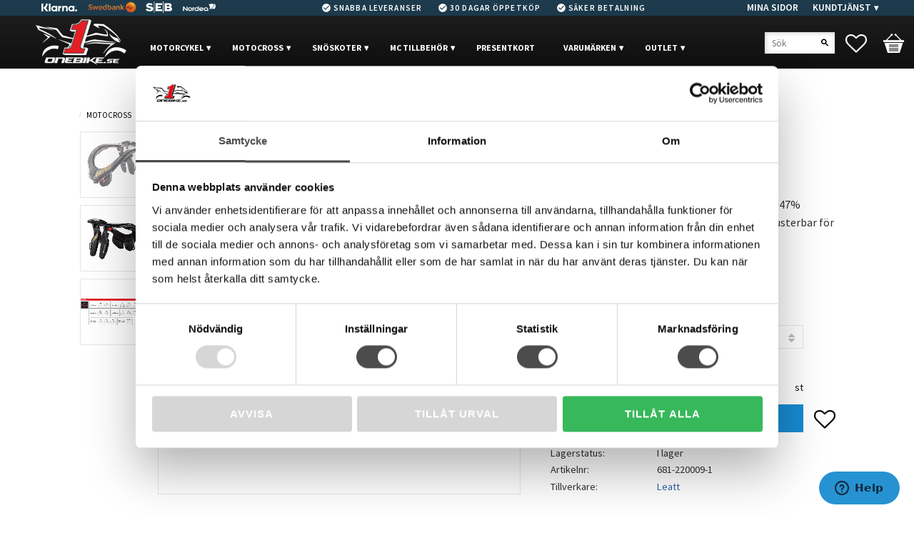

--- FILE ---
content_type: text/html; charset=UTF-8
request_url: https://www.onebike.se/product/leatt-3-5-nackskydd-svart-guld
body_size: 21425
content:
<!DOCTYPE html>
<html
     id="product-page"    class="no-js customer-accounts-enabled has-favorite-cart pricelist-3 incl-vat product-page product-4313  has-sidebar category-22 root-category-22 theme-color-scheme-0 theme-background-pattern-0"
    lang="sv"
    dir="ltr"
    data-country="SE"
    data-currency="SEK"
>

    <head>
        <meta charset="UTF-8" />
        <title>Leatt 3.5 Nackskydd Svart/Guld</title>
                    <meta name="description" content="Lätt och smidig nackskydd från Leatt - Upp till 47% minskning av risken för allvarlig nackskada - Justerbar för optimal passform - Vikt: Från 499g" />
                <meta name="viewport" content="width=device-width, initial-scale=1" />
        
                            <link rel="shortcut icon" href="https://cdn.starwebserver.se/shops/xbike/files/onebike.png?_=1502022563" />
        
                                    <link rel="canonical" href="https://www.onebike.se/product/leatt-3-5-nackskydd-svart-guld" />
        
                        
        
                    <script type="application/ld+json">
                [{"@id":"https:\/\/www.onebike.se\/product\/leatt-3-5-nackskydd-svart-guld","@context":"http:\/\/schema.org\/","name":"Leatt 3.5 Nackskydd Svart\/Guld","description":"L\u00e4tt och smidig nackskydd fr\u00e5n Leatt - Upp till 47% minskning av risken f\u00f6r allvarlig nackskada - Justerbar f\u00f6r optimal passform - Vikt: Fr\u00e5n 499g","image":["https:\/\/cdn.starwebserver.se\/shops\/xbike\/files\/681-220009-leatt-nackstod-3-5-svart-guld.jpg","https:\/\/cdn.starwebserver.se\/shops\/xbike\/files\/681-220009-leatt-nackstod-3-5-svart-guld-onebike.jpg","https:\/\/cdn.starwebserver.se\/shops\/xbike\/files\/leatt_nackskydd_storlekar.jpg"],"@type":"Product","sku":"681-220009-1","offers":{"@type":"Offer","price":"2890","priceCurrency":"SEK","availability":"http:\/\/schema.org\/LimitedAvailability","url":"https:\/\/www.onebike.se\/product\/leatt-3-5-nackskydd-svart-guld?sku=681-220009-1","itemCondition":"http:\/\/schema.org\/NewCondition"},"gtin":"6009699112371","brand":{"@type":"Brand","name":"Leatt"}},{"@id":"https:\/\/www.onebike.se\/product\/leatt-3-5-nackskydd-svart-guld?sku=681-220009-3","@context":"http:\/\/schema.org\/","name":"Leatt 3.5 Nackskydd Svart\/Guld","description":"L\u00e4tt och smidig nackskydd fr\u00e5n Leatt - Upp till 47% minskning av risken f\u00f6r allvarlig nackskada - Justerbar f\u00f6r optimal passform - Vikt: Fr\u00e5n 499g","image":["https:\/\/cdn.starwebserver.se\/shops\/xbike\/files\/681-220009-leatt-nackstod-3-5-svart-guld.jpg","https:\/\/cdn.starwebserver.se\/shops\/xbike\/files\/681-220009-leatt-nackstod-3-5-svart-guld-onebike.jpg","https:\/\/cdn.starwebserver.se\/shops\/xbike\/files\/leatt_nackskydd_storlekar.jpg"],"@type":"Product","sku":"681-220009-3","offers":{"@type":"Offer","price":"2890","priceCurrency":"SEK","availability":"http:\/\/schema.org\/LimitedAvailability","url":"https:\/\/www.onebike.se\/product\/leatt-3-5-nackskydd-svart-guld?sku=681-220009-3","itemCondition":"http:\/\/schema.org\/NewCondition"},"gtin":"6009699112388","brand":{"@type":"Brand","name":"Leatt"}}]            </script>
                    <script type="application/ld+json">
                [{"@context":"https:\/\/schema.org","@type":"BreadcrumbList","itemListElement":[{"@type":"ListItem","position":1,"name":"MOTOCROSS","item":"https:\/\/www.onebike.se\/category\/crossklader"}]},{"@context":"https:\/\/schema.org","@type":"BreadcrumbList","itemListElement":[{"@type":"ListItem","position":1,"name":"MOTOCROSS","item":"https:\/\/www.onebike.se\/category\/crossklader"},{"@type":"ListItem","position":2,"name":"Skydd","item":"https:\/\/www.onebike.se\/category\/skydd-2"}]},{"@context":"https:\/\/schema.org","@type":"BreadcrumbList","itemListElement":[{"@type":"ListItem","position":1,"name":"MOTOCROSS","item":"https:\/\/www.onebike.se\/category\/crossklader"},{"@type":"ListItem","position":2,"name":"Skydd","item":"https:\/\/www.onebike.se\/category\/skydd-2"},{"@type":"ListItem","position":3,"name":"Nackskydd","item":"https:\/\/www.onebike.se\/category\/nackskydd-2"}]}]            </script>
        
                        
                <link rel="stylesheet" href="https://cdn.starwebserver.se/62000/css/shop/shop.combined.min.css" />
                                            <link rel="stylesheet" href="https://cdn.starwebserver.se/62000/css/shop/related-products-popup.min.css" />
                            <link rel="stylesheet" href="https://cdn.starwebserver.se/62000/css/shop/campaigns.min.css" />
                                    <meta name="viewport" content="width=device-width, initial-scale=1.0, maximum-scale=1.0, user-scalable=no" />

<link href="https://fonts.googleapis.com/css?family=Source+Sans+Pro:400,600,700" rel="stylesheet">
<link href="https://fonts.googleapis.com/icon?family=Material+Icons" rel="stylesheet">
<!-- Start of  Zendesk Widget script -->
<script id="ze-snippet" src="https://static.zdassets.com/ekr/snippet.js?key=8f30c40b-84ea-4003-aba9-ccc62bf02431"> </script>
<!-- End of  Zendesk Widget script -->
<meta name="ahrefs-site-verification" content="f9e73b686c713330ef4799ca479c0d80de0f2cdb13eeffd7414e9a0a604228eb">        
                            <link rel="stylesheet" href="https://cdn.starwebserver.se/62000/themes/milton/css/theme-plugins.combined.min.css" />
                    <link rel="stylesheet" href="https://cdn.starwebserver.se/62000/themes/milton/css/theme.min.css" />
        
                    <link rel="stylesheet" href="https://cdn.starwebserver.se/shops/xbike/themes/milton/css/shop-custom.min.css?_=1757075784" />
        
                <link href="https://fonts.googleapis.com/icon?family=Material+Icons" rel="stylesheet">

                <script>
            var docElement = document.documentElement;
            docElement.className = docElement.className.replace('no-js', 'js');
            eval(decodeURIComponent(Array.prototype.map.call(atob('dmFyIGQ9J3d3dy5vbmViaWtlLnNlJzt2YXIgZT0nd3d3Lm9uZWJpa2Uuc2UnO2lmKHdpbmRvdy5sb2NhdGlvbi5ob3N0bmFtZSAhPSBkICYmIHdpbmRvdy5sb2NhdGlvbi5ob3N0bmFtZSAhPSBlKXt3aW5kb3cubG9jYXRpb249J2h0dHA6Ly8nK2Q7fQ=='), function(c) {
                    return '%' + ('00' + c.charCodeAt(0).toString(16)).slice(-2)
                }).join('')));        </script>

                                            <meta property="og:site_name" content="OneBike MC" />
                                                <meta property="og:type" content="product" />
                                                <meta property="og:locale" content="sv_SE" />
                                                <meta property="og:title" content="Leatt 3.5 Nackskydd Svart/Guld" />
                                                <meta property="og:url" content="https://www.onebike.se/product/leatt-3-5-nackskydd-svart-guld" />
                                                <meta property="og:description" content="Lätt och smidig nackskydd från Leatt - Upp till 47% minskning av risken för allvarlig nackskada - Justerbar för optimal passform - Vikt: Från 499g" />
                                                <meta property="og:image" content="https://cdn.starwebserver.se/shops/xbike/files/cache/681-220009-leatt-nackstod-3-5-svart-guld_grande.jpg?_=1639179217" />
                            <meta name="sws:no-image-url" content="https://cdn.starwebserver.se/img/no-image.png" />

                    <script>
                !function(f,b,e,v,n,t,s)
                {if(f.fbq)return;n=f.fbq=function(){n.callMethod?
                n.callMethod.apply(n,arguments):n.queue.push(arguments)};
                if(!f._fbq)f._fbq=n;n.push=n;n.loaded=!0;n.version='2.0';
                n.queue=[];t=b.createElement(e);t.async=!0;
                t.src=v;s=b.getElementsByTagName(e)[0];
                s.parentNode.insertBefore(t,s)}(window, document,'script',
                'https://connect.facebook.net/en_US/fbevents.js');
                fbq('init', '996224657380680');
                fbq('track', 'PageView', null, {eventID: '69758a509e83c5.97816054'});
            </script>
            <noscript><img height="1" width="1" style="display:none"
                src="https://www.facebook.com/tr?id=996224657380680&ev=PageView&noscript=1"
            /></noscript>
        
        
        
        <script>
            var ecommerceContainerIdToProducts = {};

                      
                            
                                    window.dataLayer = window.dataLayer || [];
                    dataLayer.push({ecommerce: null});
                    dataLayer.push(
                        {event: 'view_item', ecommerce: {"currency":"SEK","value":2890,"items":[{"item_id":"681-220009-1","item_name":"Leatt 3.5 Nackskydd Svart\/Guld (S\/M)","currency":"SEK","price":2890,"quantity":1,"item_category":"MOTOCROSS","item_category2":"Skydd","item_category3":"Nackskydd","item_category4":"LEATT","item_category5":"VARUM\u00c4RKEN"}]}}
                    );
                                            
                                    window.dataLayer = window.dataLayer || [];
                    dataLayer.push({ecommerce: null});
                    dataLayer.push(
                        {event: 'view_item_list', ecommerce: {"item_list_id":"PDPRelatedProducts","item_list_name":"PDP Related products","items":[]}}
                    );
                            
            // use Object.assign to cast empty array to object
            ecommerceContainerIdToProducts = Object.assign({}, {"pdp":{"681-220009-1":{"item_id":"681-220009-1","item_name":"Leatt 3.5 Nackskydd Svart\/Guld (S\/M)","currency":"SEK","price":2890,"quantity":1,"item_category":"MOTOCROSS","item_category2":"Skydd","item_category3":"Nackskydd","item_category4":"LEATT","item_category5":"VARUM\u00c4RKEN"},"681-220009-3":{"item_id":"681-220009-3","item_name":"Leatt 3.5 Nackskydd Svart\/Guld (L\/XL)","currency":"SEK","price":2890,"quantity":1,"item_category":"MOTOCROSS","item_category2":"Skydd","item_category3":"Nackskydd","item_category4":"LEATT","item_category5":"VARUM\u00c4RKEN"}},"PDPRelatedProducts":[]});
                </script>

                                    <script>
                    window.dataLayer = window.dataLayer || [];
                    dataLayer.push(
                        {"productId":"681-220009-1","currency":"SEK","productPrice":"2890"}                    );
                </script>
                        <script>(function(w,d,s,l,i){w[l]=w[l]||[];w[l].push({'gtm.start':
                        new Date().getTime(),event:'gtm.js'});var f=d.getElementsByTagName(s)[0],
                    j=d.createElement(s),dl=l!='dataLayer'?'&l='+l:'';j.async=true;j.src=
                    'https://www.googletagmanager.com/gtm.js?id='+i+dl;f.parentNode.insertBefore(j,f);
                })(window,document,'script','dataLayer','GTM-NNP5R6B');
            </script>
        
        
                    <script type="module" src="https://cdn.starwebserver.se/62000/shop/vendors/scripts/altcha/altcha.min.js"></script>
            </head>
    <body>
    
                <noscript><iframe src="https://www.googletagmanager.com/ns.html?id=GTM-NNP5R6B"
                              height="0" width="0" style="display:none;visibility:hidden"></iframe>
            </noscript>
        
        
                                <div id="page-container">

    <header id="site-header">
        <div class="wrapper">
            <div class="content">

                <div class="main-content">
                    <div class="region first-region has-ace-text-block has-menu-block" data-region="headerTop" ><div class="block ace-text-block block-47">
    <li><i class="material-icons">check_circle</i>Snabba leveranser</li>
<li><i class="material-icons">check_circle</i>30 Dagar Öppetköp</li>
<li><i class="material-icons">check_circle</i>Säker Betalning</li>
</div>
<div class="block ace-text-block block-51">
    <span><img src="https://cdn.starwebserver.se/shops/xbike/files/klarna-logo_white-100.png"></span>
<img src="https://cdn.starwebserver.se/shops/xbike/files/swedbank-logo.png">
<img src="https://cdn.starwebserver.se/shops/xbike/files/seb-logotype-small.png?_=1611242464">
<span><img src="https://cdn.starwebserver.se/shops/xbike/files/nordea-small-logo.png?_=1611243267"></span>
</div>

<nav class="block menu-block block-32 custom custom-menu-block" aria-label="Meny">

    
    <ul class="menu menu-level-1" role="menubar">
                                <li class="menu-item menu-item-11 menu-level-1-item "
                            data-id="11"
                            data-level="1"
                            role="none"
                        >
                            <a href="/customer"  title="Mina sidor"
                                class="menu-title menu-title-11 menu-level-1-title "
                                data-level="1"
                                role="menuitem"
                                
                            >Mina sidor</a>
            
            
                        </li>
                        <li class="menu-item menu-item-12 menu-level-1-item has-children menu-item-has-children"
                            data-id="12"
                            data-level="1"
                            role="none"
                        >
                            <a href="/customer-service"  title="Kundtjänst"
                                class="menu-title menu-title-12 menu-level-1-title has-children menu-title-has-children"
                                data-level="1"
                                role="menuitem"
                                aria-haspopup="true" aria-expanded="false"
                            >Kundtjänst</a>
            
                                <span class="toggle-static-child-menu toggle-child-menu" role="button" tabindex="0" aria-label="Visa underkategorier" aria-expanded="false" aria-controls="submenu-12"></span>
            
                                <ul class="menu menu-level-2" data-level="2" role="menu" aria-label="Underkategorier">
                                                <li class="menu-item menu-item-13 menu-level-2-item "
                                                    data-id="13"
                                                    data-level="2"
                                                    role="none"
                                                >
                                                    <a href="/page/kopvillkor"  title="Köpvillkor"
                                                        class="menu-title menu-title-13 menu-level-2-title "
                                                        data-level="2"
                                                        role="menuitem"
                                                        
                                                    >Köpvillkor</a>
                                    
                                    
                                                </li>
                                                <li class="menu-item menu-item-14 menu-level-2-item "
                                                    data-id="14"
                                                    data-level="2"
                                                    role="none"
                                                >
                                                    <a href="/page/hur-handlar-jag"  title="Hur handlar jag?"
                                                        class="menu-title menu-title-14 menu-level-2-title "
                                                        data-level="2"
                                                        role="menuitem"
                                                        
                                                    >Hur handlar jag?</a>
                                    
                                    
                                                </li>
                                                <li class="menu-item menu-item-15 menu-level-2-item "
                                                    data-id="15"
                                                    data-level="2"
                                                    role="none"
                                                >
                                                    <a href="/page/reklamation-och-retur"  title="Reklamation och retur"
                                                        class="menu-title menu-title-15 menu-level-2-title "
                                                        data-level="2"
                                                        role="menuitem"
                                                        
                                                    >Reklamation och retur</a>
                                    
                                    
                                                </li>
                                                <li class="menu-item menu-item-16 menu-level-2-item "
                                                    data-id="16"
                                                    data-level="2"
                                                    role="none"
                                                >
                                                    <a href="/page/policy-och-cookies"  title="Policy och cookies"
                                                        class="menu-title menu-title-16 menu-level-2-title "
                                                        data-level="2"
                                                        role="menuitem"
                                                        
                                                    >Policy och cookies</a>
                                    
                                    
                                                </li>
                                </ul>
            
                        </li>
            </ul>
</nav>

        <script type="text/x-mustache" id="nodesPartialTmpl">
    {{#nodes}}
        {{^hidden}}
            <li class="menu-item menu-item-{{nodeId}} menu-level-{{nodeLevel}}-item {{cssClasses}}{{#dynamicNode}} dynamic-menu-item{{/dynamicNode}}{{#hasChildren}} menu-item-has-children{{/hasChildren}}"
                data-id="{{nodeId}}"
                data-level="{{nodeLevel}}"
                role="none"
            >
                <a href="{{permalink}}" {{#newWindow}}target="_blank" rel="noopener"{{/newWindow}} title="{{value}}"
                    class="menu-title menu-title-{{nodeId}} menu-level-{{nodeLevel}}-title {{cssClasses}}{{#dynamicNode}} dynamic-menu-title{{/dynamicNode}}{{#hasChildren}} menu-title-has-children{{/hasChildren}}"
                    data-level="{{nodeLevel}}"
                    role="menuitem"
                    {{#hasChildren}}aria-haspopup="true" aria-expanded="false"{{/hasChildren}}
                >{{value}}</a>

                {{#hasChildren}}
                    <span class="{{#dynamicNode}}toggle-dynamic-child-menu{{/dynamicNode}}{{^dynamicNode}}toggle-static-child-menu{{/dynamicNode}} toggle-child-menu" role="button" tabindex="0" aria-label="Visa underkategorier" aria-expanded="false" aria-controls="submenu-{{nodeId}}"></span>

                    <ul class="menu menu-level-{{childNodeLevel}}" data-level="{{childNodeLevel}}" role="menu" aria-label="Underkategorier">
                        {{>nodesPartial}}
                    </ul>
                {{/hasChildren}}

            </li>
        {{/hidden}}
    {{/nodes}}
</script>
    <script type="text/x-mustache" id="menuTreeTmpl">
            {{>nodesPartial}}
        </script>
</div>
                    <a href="https://www.onebike.se" id="home"><img id="shop-logo" src="https://cdn.starwebserver.se/shops/xbike/files/onebikenyaloggan.png?_=1506283220" alt="OneBike MC" width="192" height="96" /></a>
                    <div class="region last-region has-category-tree-block has-cart-block has-search-block" data-region="header" >
<nav class="block category-tree-block block-33 top-megadropdown-menu category-tree-menu category-menu-block menu-block category" aria-label="Kategoriträd">

    
    <ul class="menu menu-level-1 category-menu" role="menubar">
                    <li class="menu-item menu-item-21 menu-level-1-item has-children menu-item-has-children"
                    data-level="1" role="none"
                >
                    <a href="/category/mc-klader"
                        data-id="21"
                        data-level="1"
                        class="menu-title menu-title-21 category-node menu-level-1-title has-children menu-title-has-children open-page"
                        title="MOTORCYKEL"
                        role="menuitem"
                        aria-haspopup="true" aria-expanded="false"
                    >MOTORCYKEL</a>
        
                    <span class="toggle-static-child-menu toggle-child-menu" role="button" tabindex="0" aria-label="Visa underkategorier"></span>
        
                    <span class="toggle-static-child-menu toggle-child-menu" role="button" tabindex="0" aria-label="Visa underkategorier" aria-expanded="false"></span>
                </li>
                <li class="menu-item menu-item-22 menu-level-1-item has-children menu-item-has-children"
                    data-level="1" role="none"
                >
                    <a href="/category/crossklader"
                        data-id="22"
                        data-level="1"
                        class="menu-title menu-title-22 category-node menu-level-1-title has-children menu-title-has-children open-page"
                        title="MOTOCROSS"
                        role="menuitem"
                        aria-haspopup="true" aria-expanded="false"
                    >MOTOCROSS</a>
        
                    <span class="toggle-static-child-menu toggle-child-menu" role="button" tabindex="0" aria-label="Visa underkategorier"></span>
        
                    <span class="toggle-static-child-menu toggle-child-menu" role="button" tabindex="0" aria-label="Visa underkategorier" aria-expanded="false"></span>
                </li>
                <li class="menu-item menu-item-215 menu-level-1-item has-children menu-item-has-children"
                    data-level="1" role="none"
                >
                    <a href="/category/skoterklader"
                        data-id="215"
                        data-level="1"
                        class="menu-title menu-title-215 category-node menu-level-1-title has-children menu-title-has-children open-page"
                        title="Snöskoter"
                        role="menuitem"
                        aria-haspopup="true" aria-expanded="false"
                    >Snöskoter</a>
        
                    <span class="toggle-static-child-menu toggle-child-menu" role="button" tabindex="0" aria-label="Visa underkategorier"></span>
        
                    <span class="toggle-static-child-menu toggle-child-menu" role="button" tabindex="0" aria-label="Visa underkategorier" aria-expanded="false"></span>
                </li>
                <li class="menu-item menu-item-163 menu-level-1-item has-children menu-item-has-children"
                    data-level="1" role="none"
                >
                    <a href="/category/mc-tillbehor"
                        data-id="163"
                        data-level="1"
                        class="menu-title menu-title-163 category-node menu-level-1-title has-children menu-title-has-children open-page"
                        title="MC Tillbehör"
                        role="menuitem"
                        aria-haspopup="true" aria-expanded="false"
                    >MC Tillbehör</a>
        
                    <span class="toggle-static-child-menu toggle-child-menu" role="button" tabindex="0" aria-label="Visa underkategorier"></span>
        
                    <span class="toggle-static-child-menu toggle-child-menu" role="button" tabindex="0" aria-label="Visa underkategorier" aria-expanded="false"></span>
                </li>
                <li class="menu-item menu-item-111 menu-level-1-item no-children"
                    data-level="1" role="none"
                >
                    <a href="/category/presentkort"
                        data-id="111"
                        data-level="1"
                        class="menu-title menu-title-111 category-node menu-level-1-title no-children open-page"
                        title="PRESENTKORT"
                        role="menuitem"
                        
                    >PRESENTKORT</a>
        
                    
        
                    
                </li>
                <li class="menu-item menu-item-185 menu-level-1-item has-children menu-item-has-children menu-item-has-title-without-link"
                    data-level="1" role="none"
                >
                    <a 
                        data-id="185"
                        data-level="1"
                        class="menu-title menu-title-185 category-node menu-level-1-title has-children menu-title-has-children load-tree"
                        title="VARUMÄRKEN"
                        role="menuitem"
                        aria-haspopup="true" aria-expanded="false"
                    >VARUMÄRKEN</a>
        
                    <span class="toggle-static-child-menu toggle-child-menu" role="button" tabindex="0" aria-label="Visa underkategorier"></span>
        
                    <span class="toggle-static-child-menu toggle-child-menu" role="button" tabindex="0" aria-label="Visa underkategorier" aria-expanded="false"></span>
                </li>
                <li class="menu-item menu-item-222 menu-level-1-item has-children menu-item-has-children"
                    data-level="1" role="none"
                >
                    <a href="/category/outlet"
                        data-id="222"
                        data-level="1"
                        class="menu-title menu-title-222 category-node menu-level-1-title has-children menu-title-has-children open-page"
                        title="OUTLET"
                        role="menuitem"
                        aria-haspopup="true" aria-expanded="false"
                    >OUTLET</a>
        
                    <span class="toggle-static-child-menu toggle-child-menu" role="button" tabindex="0" aria-label="Visa underkategorier"></span>
        
                    <span class="toggle-static-child-menu toggle-child-menu" role="button" tabindex="0" aria-label="Visa underkategorier" aria-expanded="false"></span>
                </li>
        </ul>
</nav>

        <script type="text/x-mustache" id="categoriesPartialTmpl">
    {{#nodes}}
        <li class="menu-item menu-item-{{id}} menu-level-{{menuLevel}}-item{{#isOpen}} menu-item-has-children-loaded current-menu-ancestor open{{/isOpen}}{{#selected}} selected{{/selected}}{{^hasChildren}} no-children{{/hasChildren}}{{#hasChildren}} has-children menu-item-has-children{{/hasChildren}}{{^openPage}} menu-item-has-title-without-link{{/openPage}}"
            data-level="{{menuLevel}}" role="none"
        >
            <a {{#openPage}}href="{{shopUrl}}"{{/openPage}}
                data-id="{{id}}"
                data-level="{{menuLevel}}"
                class="menu-title menu-title-{{id}} category-node menu-level-{{menuLevel}}-title{{^hasChildren}} no-children{{/hasChildren}}{{#hasChildren}} has-children menu-title-has-children{{/hasChildren}}{{^openPage}} load-tree{{/openPage}}{{#openPage}} open-page{{/openPage}}{{#isOpen}} open{{/isOpen}}{{#selected}} selected{{/selected}}"
                title="{{name}}"
                role="menuitem"
                {{#hasChildren}}aria-haspopup="true" aria-expanded="{{#isOpen}}true{{/isOpen}}{{^isOpen}}false{{/isOpen}}"{{/hasChildren}}
            >{{name}}</a>

            {{#hasChildren}}<span class="toggle-static-child-menu toggle-child-menu" role="button" tabindex="0" aria-label="Visa underkategorier"></span>{{/hasChildren}}

            {{#isOpen}}
                <ul class="menu menu-level-{{menuNextLevel}}" data-level="{{menuNextLevel}}" role="menu" aria-label="Underkategorier">
                    {{>categoriesPartial}}
                </ul>
            {{/isOpen}}
            {{#hasChildren}}<span class="toggle-static-child-menu toggle-child-menu" role="button" tabindex="0" aria-label="Visa underkategorier" aria-expanded="{{#isOpen}}true{{/isOpen}}{{^isOpen}}false{{/isOpen}}"></span>{{/hasChildren}}
        </li>
    {{/nodes}}
</script>
    <script type="text/x-mustache" id="rootCategoriesTmpl">
        {{>categoriesPartial}}
    </script>
    <div class="block favorite-cart-block block-34">
        <div class="favorite block open-off-canvas-favorites" role="button" tabindex="0" aria-label="Favoriter">
            <div class="favorite-wrap">
                <span class="favorite-title visually-hidden">Favoriter</span>
                <span class="favorite-item-count quantity">
                    <span class="favorite-items-count-label visually-hidden">Antal favoriter: </span>
                    <span class="number"></span>
                </span>
            </div>
        </div>
                <div class="favorite-cart block open-off-canvas-products">
            <div class="cart-wrap">
                <div class="header favorite-cart-header" href="/checkout" role="button" tabindex="0" aria-label="Kundvagn">
                    <span class="favorite-cart-title visually-hidden">Kundvagn</span>
                    <span class="product-item-count quantity">
                        <span class="cart-items-count-label visually-hidden">Antal produkter: </span>
                        <span class="number"></span>
                    </span>
                    <span class="favorite-cart-icon" aria-hidden="true"></span>
                </div>
            </div>
            <span class="cart-item-total-price quantity hide">
                <span class="number"></span>
            </span>
        </div>
            </div> <!-- /.favorite-cart-block -->
<div class="block search-block block-48">
    <h3>Sök</h3>
    <div class="content">
        <form action="/search" method="get">
            <div class="field-wrap search-type required">
                <label for="search-field-block-48" class="caption"><span>Sök produkter & kategorier</span></label>
                <div class="control">
                    <input type="search" name="q" id="search-field-block-48" class="autocomplete" value="" placeholder="Sök" data-text-header="Produkter" data-text-link="Visa alla" aria-label="Sök produkter &amp; kategorier" />
                </div>
            </div>
            <button type="submit" aria-label="Sök"><span aria-hidden="true">Sök</span></button>
        </form>
    </div>
</div></div>
                </div>
                <a href="#menu" id="menu"></a>

            </div><!-- .content -->
        </div><!-- .wrapper -->
    </header><!-- #site-header -->

    <div id="content" class="site-content">

        <main id="main-content" >

            <article class="region has-ace-text-block has-related-products-legacy-block has-product-block has-three-column-text-block" data-region="0" >
    <div class="block ace-text-block block-66 klarna">
    <script async src="https://cdn.klarna.com/1.0/code/client/all.js"></script>
<div class="klarna-widget klarna-badge-tooltip"
    data-eid="61548"
    data-locale="sv_se"
    data-badge-name="long-blue"
    data-badge-width="385">
</div>
</div>
<!-- This view is required by 'relatedProductsLegacy'-block-->

    <div aria-live="polite" aria-atomic="true" class="visually-hidden favorite-status-announcer"></div>
    <div id="product-page-main-container" class="block product-block block-15">

        <script type="text/x-mustache" id="categoryBreadcrumbPartialTmpl">
            {{#nodes}}
                {{#isOpen}}
                    {{#openPage}}
                        <a href="{{shopUrl}}" class="breadcrumb"><span>{{name}}</span></a>
                    {{/openPage}}
                    {{^openPage}}
                        <span  class="breadcrumb">{{name}}</span>
                    {{/openPage}}
                    {{>categoryBreadcrumbPartial}}
                {{/isOpen}}
                {{^isOpen}}
                    {{#selected}}
                        {{#openPage}}
                            <a href="{{shopUrl}}" class="breadcrumb current-breadcrumb"><span>{{name}}</span></a>
                        {{/openPage}}
                        {{^openPage}}
                            <span class="breadcrumb">{{name}}</span>
                        {{/openPage}}
                    {{/selected}}
                {{/isOpen}}
            {{/nodes}}
        </script>

        <div class="breadcrumbs">
                                                    <a href="/category/crossklader" class="breadcrumb"><span>MOTOCROSS</span></a>
                                                                                        </div>

    <script type="text/x-mustache" id="rootCategoriesBreadcrumbTmpl">
            {{#showBreadcrumbs}}
                {{#categories}}
                    {{>categoryBreadcrumbPartial}}
                {{/categories}}
            {{/showBreadcrumbs}}
        </script>

    <header class="product-header">
        <h1 class="product-name">Leatt 3.5 Nackskydd Svart/Guld</h1>
        <div class="short description product-short-description"><p>Lätt och smidig nackskydd från Leatt - Upp till 47% minskning av risken för allvarlig nackskada - Justerbar för optimal passform - Vikt: Från 499g</p></div>
    </header>

    <div class="dynamic-product-info has-volume-pricing">
                    <div class="product-media stock-status-2"
                data-stock-status-title="I lager"
            >
                <figure>
                    <div class="figure-content">
                            <a class="featured img-wrap product-media-item" href="https://cdn.starwebserver.se/shops/xbike/files/cache/681-220009-leatt-nackstod-3-5-svart-guld_grande.jpg?_=1639179217" target="_blank" rel="noopener">
                            
                                <img src="https://cdn.starwebserver.se/shops/xbike/files/cache/681-220009-leatt-nackstod-3-5-svart-guld_medium.jpg?_=1639179217" width="778" height="630" id="media-0" data-large-size="https://cdn.starwebserver.se/shops/xbike/files/cache/681-220009-leatt-nackstod-3-5-svart-guld_grande.jpg?_=1639179217" data-large-size-width="778" data-large-size-height="630" data-cloudzoom="disableZoom: true"  alt="Leatt 3.5 Nackskydd Svart/Guld" />
                                
                            </a>

                            <a href="https://cdn.starwebserver.se/shops/xbike/files/cache/681-220009-leatt-nackstod-3-5-svart-guld-onebike_grande.jpg?_=1639179216" class="img-wrap product-media-item" target="_blank" rel="noopener">
                                <img src="https://cdn.starwebserver.se/shops/xbike/files/cache/681-220009-leatt-nackstod-3-5-svart-guld-onebike_medium.jpg?_=1639179216" height="567" width="769" id="media-1" data-large-size="https://cdn.starwebserver.se/shops/xbike/files/cache/681-220009-leatt-nackstod-3-5-svart-guld-onebike_grande.jpg?_=1639179216" data-large-size-width="769" data-large-size-height="567" alt="" />
                            </a>
                            <a href="https://cdn.starwebserver.se/shops/xbike/files/cache/leatt_nackskydd_storlekar_grande.jpg?_=1580037428" class="img-wrap product-media-item" target="_blank" rel="noopener">
                                <img src="https://cdn.starwebserver.se/shops/xbike/files/cache/leatt_nackskydd_storlekar_medium.jpg?_=1580037428" height="335" width="800" id="media-2" data-large-size="https://cdn.starwebserver.se/shops/xbike/files/cache/leatt_nackskydd_storlekar_grande.jpg?_=1580037428" data-large-size-width="1143" data-large-size-height="478" alt="" />
                            </a>
                    </div>
                </figure>


            </div><!-- /.product-media -->


            <aside class="product-offer buyable" role="region" aria-label="Produkterbjudande">

                    <div class="product-price">
                            <span class="price"><span class="amount">2 890</span><span class="currency"> kr</span></span>
                            <span class="unit">/ <abbr title="Styck">st</abbr></span>
                    </div>


                
                <form class="add-to-cart-form product-list-container" novalidate data-ga-ecommerce-list-id="pdp">
                                                                                    <input type="hidden" name="productId" value="4313" />
                        <fieldset class="product-variants" data-current-sku="681-220009-1">
                                <div class="field-wrap select-type attributes-2">
                                    <label for="attributes-2-select" class="caption"><span>Storlek</span></label>
                                    <div class="control">
                                        <select name="attributes[2]" id="attributes-2-select" class="attribute-value-select" data-attribute-id="2">
                                                <option value="11" data-value="" selected>S/M</option>
                                                <option value="14" data-value="">L/XL</option>
                                        </select>
                                    </div>
                                </div>
                        </fieldset><!-- /.product-variants -->
                    
                    <div class="add-to-cart-wrap has-unit">
                                <div class="field-wrap number-type quantity-field">
                                    <label for="quantity-field" class="caption"><span>Antal</span></label>
                                    <div class="control">
                                        <input name="quantity" type="number" id="quantity-field" value="1" min="1" max="1000000" step="1" class="number" />
                                                                                                                            <label for="quantity-field" class="unit"><abbr title="Styck">st</abbr></label>
                                                                            </div>
                                </div>

                                <button type="submit" class="product-add-to-cart-action"><span>Köp</span></button>
                                                    <div class="toggle-favorite-action" data-sku="681-220009-1" data-bundle-config="" role="button" tabindex="0">
                                <span class="favorite ">
                                        <span class="favorite-title visually-hidden">Lägg till i favoriter</span>
                                </span>
                            </div>
                                            </div><!-- /.add-to-cart-wrap -->

                    <div class="product-status" hidden aria-hidden="true">
                        <p class="status-message" data-message="Nu finns produkten i &lt;a href=&quot;/checkout&quot;&gt;kundvagnen&lt;/a&gt;."></p>
                        <p class="view-cart">
                            <a class="product-status-checkout-link" href="/checkout">
                                <b>Till kassan</b>
                                <span class="cart-item-count">1</span>
                            </a>
                        </p>
                    </div>


                                                        </form>

                                <dl class="product-details">
                        <dt class="product-stock-status product-stock-status product-stock-status-2">Lagerstatus</dt>
                        <dd class="product-stock-status product-stock-status-2"><span>I lager</span></dd>
                    <dt class="product-sku">Artikelnr</dt><dd class="product-sku">681-220009-1</dd>
                                        
                                                                                                            
                                            <dt class="product-manufacturer">Tillverkare</dt>
                        <dd class="product-manufacturer">
                                                            <a href="https://www.onebike.se/category/leatt" rel="external" target="_blank" rel="noopener">Leatt</a>
                                                    </dd>
                    
                                    </dl><!-- /product-details -->


                

                                                    <p class="manufacturer-related-products">
                        <a href="/search?m=Leatt">Visa alla produkter från Leatt</a>
                    </p><!-- /.manufacturer-related-products -->
                
                                    <div class="product-rating">
                                                    <a href="#product-reviews" title="Betyg: 0 av 5 stjärnor. Baserat på 0 betyg">
                                                                <span class="count">0</span>
                                <span class="info review-count-0">0 Betyg</span>
                                <span class="add-new">Ge ett omdöme!</span>
                            </a>
                                            </div>
                
                                                            </aside><!-- /.product-offer -->

                            <script>
                    fbq('track', 'ViewContent', {
                        content_ids: ['681-220009-1'],
                        content_type: 'product',
                        content_name: 'Leatt 3.5 Nackskydd Svart/Guld',
                        currency: 'SEK',
                        value: '2890',
                    }, {eventID: '69758a509c0799.36181134'});
                </script>
            
            
                    </div> <!-- /.dynamic-product-info -->

        <script type="text/x-mustache" id="dynamicProductInfoTmpl">
            <div class="product-media{{^hidePrice}}{{#stockStatusId}} stock-status-{{stockStatusId}}{{/stockStatusId}}{{#savePercentOnDiscountedPrice}} save-percent{{/savePercentOnDiscountedPrice}}{{/hidePrice}}{{#hasLabels}} has-product-label{{/hasLabels}}"{{^hidePrice}}{{#savePercentOnDiscountedPrice}}
                data-save-percent-title="Kampanj!"{{/savePercentOnDiscountedPrice}}{{/hidePrice}}
                {{#stockStatusText}}data-stock-status-title="{{stockStatusText}}"{{/stockStatusText}}
            >
                <figure{{#featuredImage.default}} class="no-image"{{/featuredImage.default}}>
                    {{#campaign}}
                        <div
                            class="campaign-label campaign-label-product-page"
                            style="background-color: #{{campaign.label.color}}; color: {{campaign.label.textColor}}">
                            {{campaign.label.text}}
                        </div>
                    {{/campaign}}
                    <div class="figure-content">
                        {{#featuredImage}}
                            {{#largeUrl}}<a class="featured img-wrap product-media-item" href="{{largeUrl}}" target="_blank" rel="noopener">{{/largeUrl}}
                            {{#featuredImage.default}}<div class="img-wrap">{{/featuredImage.default}}
                                <img src="{{url}}" width="{{width}}" height="{{height}}" id="media-0" {{#largeUrl}}data-large-size="{{largeUrl}}" data-large-size-width="{{largeWidth}}" data-large-size-height="{{largeHeight}}"{{/largeUrl}} {{#disableAutoZoom}}data-cloudzoom="disableZoom: true" {{/disableAutoZoom}} alt="{{alt}}" />
                                {{#featuredImage.default}}</div>{{/featuredImage.default}}
                            {{#largeUrl}}</a>{{/largeUrl}}
                        {{/featuredImage}}

                        {{#secondaryImages}}
                            <a href="{{largeUrl}}" class="img-wrap product-media-item" target="_blank" rel="noopener">
                                <img src="{{url}}" height="{{height}}" width="{{width}}" id="media-{{index}}" data-large-size="{{largeUrl}}" data-large-size-width="{{largeWidth}}" data-large-size-height="{{largeHeight}}" alt="{{alt}}" />
                            </a>
                        {{/secondaryImages}}
                    </div>
                </figure>

                {{^hidePrice}}
                    {{#savePercentOnDiscountedPrice}}
                        <div class="save-percent save-percent-info">
                            <span class="label">Spara</span>
                            <span class="percentage"><span class="value">{{savePercentOnDiscountedPrice}}</span> <span class="unit">%</span></span>
                        </div>
                    {{/savePercentOnDiscountedPrice}}
                {{/hidePrice}}

                {{#labels}}
                    <div class="product-label product-label-{{index}} product-label-id-{{labelId}} {{classes}}"  title="{{name}}" ><span>{{name}}</span></div>
                {{/labels}}
            </div><!-- /.product-media -->


            <aside class="product-offer{{#watchableForCustomer}} watchable{{/watchableForCustomer}}{{#buyable}} buyable{{/buyable}}{{^buyable}}{{^watchableForCustomer}} non-watchable-non-buyable{{/watchableForCustomer}}{{/buyable}}" role="region" aria-label="Produkterbjudande">
                {{#campaign}}
                    <div class="campaign-description-container campaign-label-corner-container">
                        <span
                            class="campaign-label-corner"
                            style="border-top-color: #{{campaign.label.color}};"
                        >
                        </span>
                        <span class="campaign-description-text">
                            {{campaign.description}}
                        </span>
                    </div>
                {{/campaign}}

                                {{^hidePrice}}
                    <div class="product-price">
                                                {{^originalPrice}}
                            {{{sellingPriceHtml}}}
                            <span class="unit">/ <abbr title="Styck">st</abbr></span>
                        {{/originalPrice}}
                        {{#originalPrice}}
                            <div class="selling-price" tabindex="0" role="text">
                                <span class="visually-hidden">Nedsatt pris: </span>
                                {{{sellingPriceHtml}}}
                                <span class="unit">/ <abbr title="Styck">st</abbr></span>
                            </div>
                            <div class="original-price" tabindex="0" role="text">
                                <span class="visually-hidden">Ordinarie pris: </span>
                                {{{originalPriceHtml}}}
                                <span class="unit">/ <abbr title="Styck">st</abbr></span>
                            </div>
                        {{/originalPrice}}
                    </div>
                    {{#historyCheapestPrice}}
                        <div class="price-history">
                            <span class="price-history-text">Lägsta pris senaste 30 dagar:</span>
                            <span class="price-history-value">{{{historyCheapestPrice}}}</span>
                        </div>
                    {{/historyCheapestPrice}}

                                        {{#volumePricing}}
                        {{#hasValidVolumePricesForCustomer}}
                            <div class="volume-pricing has-visible-volume-pricing-content">
                                <div class="volume-pricing-header">
                                    <span class="volume-pricing-header-title">{{{headerTitle}}}</span>
                                    <span class="toggle-volume-pricing-content"></span>
                                </div>
                                <div class="volume-pricing-content">
                                    {{#rows}}
                                        <div class="volume-pricing-row">
                                            <span class="volume">
                                                <span class="amount">{{volumeAmount}}</span>
                                                {{#unit}}<span class="unit"><abbr title="{{name}}">{{symbol}}</abbr></span>{{/unit}}
                                            </span>
                                            {{{volumePriceHtml}}}
                                            {{#unit}}<span class="divider">/</span><span class="unit"><abbr title="{{name}}">{{symbol}}</abbr></span>{{/unit}}
                                            {{#percentAmount}}
                                                <span class="percent">
                                                    <span class="amount">{{percentAmount}}</span><span class="unit">%</span>
                                                </span>
                                            {{/percentAmount}}
                                        </div>
                                    {{/rows}}
                                </div>
                            </div>
                        {{/hasValidVolumePricesForCustomer}}
                    {{/volumePricing}}
                {{/hidePrice}}

                
                <form class="add-to-cart-form product-list-container" novalidate data-ga-ecommerce-list-id="pdp">
                                                                                    <input type="hidden" name="productId" value="4313" />
                        <fieldset class="product-variants" data-current-sku="{{sku}}">
                            {{#attributes}}
                                <div class="field-wrap select-type attributes-{{id}}">
                                    <label for="attributes-{{id}}-select" class="caption"><span>{{name}}</span></label>
                                    <div class="control">
                                        <select name="attributes[{{id}}]" id="attributes-{{id}}-select" class="attribute-value-select{{#invalidSelection}} invalid-selection{{/invalidSelection}}" data-attribute-id="{{id}}">
                                            {{#values}}
                                                <option value="{{id}}" data-value="{{value}}"{{#selected}} selected{{/selected}}{{^active}} disabled{{/active}}>{{name}}{{^active}} (Ej tillgänglig){{/active}}</option>
                                            {{/values}}
                                        </select>
                                        {{#showInvalidSelectionMessage}}
                                        <label class="error" for="attributes-{{id}}-select">Varianten är inte tillgänglig, prova ett annat alternativ.</label>
                                        {{/showInvalidSelectionMessage}}
                                    </div>
                                </div>
                            {{/attributes}}
                        </fieldset><!-- /.product-variants -->
                    
                    <div class="add-to-cart-wrap has-unit">
                        {{^hidePrice}}
                            {{#buyable}}
                                <div class="field-wrap number-type quantity-field">
                                    <label for="quantity-field" class="caption"><span>Antal</span></label>
                                    <div class="control">
                                        <input name="quantity" type="number" id="quantity-field" value="1" min="1" max="1000000" step="1" class="number" />
                                                                                                                            <label for="quantity-field" class="unit"><abbr title="Styck">st</abbr></label>
                                                                            </div>
                                </div>

                                <button type="submit" class="product-add-to-cart-action"{{#invalidVariant}} disabled{{/invalidVariant}}><span>Köp</span></button>
                            {{/buyable}}
                        {{/hidePrice}}
                        {{#hidePrice}}
                            <p><a class="button" href="/customer?redirect=%2Fproduct%2Fleatt-3-5-nackskydd-svart-guld" rel="nofollow"><span>Logga in för priser</span></a></p>
                        {{/hidePrice}}
                                                    <div class="toggle-favorite-action" data-sku="{{sku}}" data-bundle-config="{{bundleWatchConfig}}" role="button" tabindex="0">
                                <span class="favorite {{#isFavorite}}favorite-active{{/isFavorite}}">
                                    {{#isFavorite}}
                                        <span class="favorite-title visually-hidden">Ta bort från favoriter</span>
                                    {{/isFavorite}}
                                    {{^isFavorite}}
                                        <span class="favorite-title visually-hidden">Lägg till i favoriter</span>
                                    {{/isFavorite}}
                                </span>
                            </div>
                                            </div><!-- /.add-to-cart-wrap -->

                    <div class="product-status" hidden aria-hidden="true">
                        <p class="status-message" data-message="Nu finns produkten i &lt;a href=&quot;/checkout&quot;&gt;kundvagnen&lt;/a&gt;."></p>
                        <p class="view-cart">
                            <a class="product-status-checkout-link" href="/checkout">
                                <b>Till kassan</b>
                                <span class="cart-item-count">1</span>
                            </a>
                        </p>
                    </div>

                                        {{#customerCanShop}}
                        {{#watchable}}
                            {{#isWatching}}
                                <button type="button" disabled>Bevakar</button>
                            {{/isWatching}}
                            {{^isWatching}}
                                <button
                                    type="button"
                                    data-variant-id="{{variantId}}"
                                    data-variant-name="{{variantName}}"
                                    data-bundle-watch-config="{{bundleWatchConfig}}"
                                    data-permalink="leatt-3-5-nackskydd-svart-guld"
                                    data-name="Leatt 3.5 Nackskydd Svart/Guld"
                                    data-email=""
                                    data-text-signed-up="Bevakad"
                                    class="in-stock-notify"
                                    >Bevaka</button>
                            {{/isWatching}}
                        {{/watchable}}
                    {{/customerCanShop}}

                                                        </form>

                                <dl class="product-details">
                    {{#stockStatusValue}}
                        <dt class="product-stock-status {{stockStatusCssClass}}">{{stockStatusLabel}}</dt>
                        <dd class="{{stockStatusCssClass}}"><span>{{stockStatusValue}}</span></dd>
                    {{/stockStatusValue}}
                    <dt class="product-sku">Artikelnr</dt><dd class="product-sku">{{sku}}</dd>
                    {{#mpn}}
                        <dt class="product-mpn">Tillv. artikelnr</dt><dd class="product-mpn">{{mpn}}</dd>
                    {{/mpn}}
                                        
                                                                                                            
                                            <dt class="product-manufacturer">Tillverkare</dt>
                        <dd class="product-manufacturer">
                                                            <a href="https://www.onebike.se/category/leatt" rel="external" target="_blank" rel="noopener">Leatt</a>
                                                    </dd>
                    
                                    </dl><!-- /product-details -->

                {{#hasAdditionalStockLocations}}
                <div class="product-stock-locations-wrap">
                    <h4>Lagerställen</h4>
                    <div class="product-stock-locations">
                        {{#additionalStockLocations}}
                        <div class="product-stock-location{{#stockStatusId}} status-id-{{stockStatusId}}{{/stockStatusId}}{{#stockStatusIdCode}} status-id-code-{{stockStatusIdCode}}{{/stockStatusIdCode}}{{#isEcommerceStockLocation}} ecommerce-stock-location{{/isEcommerceStockLocation}}">
                            <span class="product-stock-location-name">{{stockLocationName}}</span>
                            <span class="product-stock-location-status{{#stockStatusId}} product-stock-location-status-{{stockStatusId}}{{/stockStatusId}}">
                                <span class="product-stock-location-status-text">{{stockStatusText}}</span>
                            </span>
                        </div>
                        {{/additionalStockLocations}}
                    </div>
                    {{#includeStockLocationsExpandButton}}
                        <a href="#" class="expand-product-stock-locations-button">
                          <span class="more">Visa alla lagerställen</span>
                          <span class="less">Visa färre lagerställen</span>
                        </a>
                    {{/includeStockLocationsExpandButton}}
                </div>
                {{/hasAdditionalStockLocations}}

                                                    {{#documents}}
                        <h4></h4>
                        <ul class="product-documents">
                            {{#document}}
                                <li class="file-type file-type-{{extension}}">
                                    <a href="{{originalUrl}}" target="_blank" rel="noopener" data-file-type="{{extension}}">
                                        <span class="file-ext">{{extension}}</span>
                                        <span class="file-title">
                                            {{title}}{{^title}}{{name}}{{/title}}
                                        </span>
                                        <span class="file-size">{{formattedSize}}</span>
                                    </a>
                                </li>
                            {{/document}}
                        </ul>
                    {{/documents}}
                

                                                    <p class="manufacturer-related-products">
                        <a href="/search?m=Leatt">Visa alla produkter från Leatt</a>
                    </p><!-- /.manufacturer-related-products -->
                
                                    <div class="product-rating">
                                                    <a href="#product-reviews" title="Betyg: 0 av 5 stjärnor. Baserat på 0 betyg">
                                                                <span class="count">0</span>
                                <span class="info review-count-0">0 Betyg</span>
                                <span class="add-new">Ge ett omdöme!</span>
                            </a>
                                            </div>
                
                                                            </aside><!-- /.product-offer -->

                            <script>
                    fbq('track', 'ViewContent', {
                        content_ids: ['681-220009-1'],
                        content_type: 'product',
                        content_name: 'Leatt 3.5 Nackskydd Svart/Guld',
                        currency: 'SEK',
                        value: '2890',
                    }, {eventID: '69758a509c0799.36181134'});
                </script>
            
            
            </script>

       
    <div id="in-stock-notify-wrap" class="hide">
        <div class="in-stock-notify-modal">
            <h3 id="modal-title" role="heading" aria-level="2"></h3>
            <p class="in-stock-notify-info">Lägg till en bevakning så meddelar vi dig så snart varan är i lager igen.</p>
            <p class="in-stock-notify-message hide" aria-live="polite" role="status">
                <b>Produkten är nu bevakad</b><br />
                Vi meddelar dig så snart varan är i lager igen.            </p>
            <div class="field-wrap email-type">
                <label for="in-stock-notify-email-field" class="caption"><span>E-postadress</span></label>
                <div class="control">
                    <input
                            type="email"
                            name="email"
                            value=""
                            id="in-stock-notify-email-field"
                            placeholder="E-postadress"
                    >
                </div>
            </div>
            <button type="button" title="Lägg till bevakning" class="add-to-in-stock-notify-button">Lägg till bevakning</button>
                            <p class="user-info-legal-notice">Dina personuppgifter behandlas i enlighet med vår <a href="/page/policy-och-cookies">integritetspolicy</a>.</p>
                    </div>
    </div>

    <section class="product-overview" role="region">

        <header class="product-overview-header">
            <h2 class="product-name">Leatt 3.5 Nackskydd Svart/Guld</h2>
            <div class="short description product-short-description">
                Lätt och smidig nackskydd från Leatt - Upp till 47% minskning av risken för allvarlig nackskada - Justerbar för optimal passform - Vikt: Från 499g            </div>
        </header>

        <div class="long description product-long-description">
            <p><strong>Leatt Nackstöd GPX 3.5</strong></p>
<p>Leatt GPX 3.5 tillverkat av polyamid&nbsp; och erbjuder&nbsp;styva och icke-flexibla konstruktion ett revolutionärt skydd och har blivit förbättrat för att vara mycket bekvämt.
</p>
<p>Den är justerbar för att passa de flesta förare och håller din hjälm borta från bräckliga ben under en krasch. Alla Leatt nackskydd är CE-testade och certifierade som personlig skyddsutrustning
</p>
<ul><li>Informad PC-skal med en polyamidförstärkt EPS-konstruktion för lägsta möjliga nackeffekt
</li><li>Upp till 47% minskning av risken för allvarlig nackskada
</li><li>CoreFlex delad bakre flyttbar bröstkorg är bekvämare och konstruerad för att fungera med kroppens naturliga rörelser
</li><li>Thoracic bakstång är konstruerad för att klämma av innan du applicerar för stort tryck mot baksidan
</li><li>Optimal hjälmfältslagande plattformsdesign för biomedicinskt balanserat huvud och hjälmfri rörelsefrihet
</li><li>Justerbar Thoracic för optimal passform
</li><li>Skulpterad, delad front för bättre komfort och passform
</li><li>Ergonomiskt placerat öppet / stängningssystem
</li><li>Konstruerad kragebenutskärning som hjälper dig att hålla din hjälm och klämma bort från dina mest ömtåliga ben
</li><li>Injicerad, slitstark och lätt att rengöra skumplastning
</li><li>Luftflöde ribbad kroppsbeläggning för optimal ventilation
</li><li>Medföljer klar bröstbälte
</li><li>CE testad och certifierad som personlig skyddsutrustning 89/686 / EEC
</li><li>Vikt: Från 499g
</li></ul>        </div>

                        <div class="block social-sharing-block">
            <div class="social-sharing a2a_kit a2a_kit_size_32 a2a_default_style">
                <h3>Dela med dig</h3>
                <p>
                    <a class="a2a_button_facebook"></a>
                    <a class="a2a_button_twitter"></a>

                </p>
            </div>
        </div> <!--/social-sharing-block-->
        <script src="https://cdn.starwebserver.se/62000/shop/vendors/scripts/addtoany_widget.js" crossorigin="anonymous"></script>
        
                    <div id="product-reviews">
        <a name="review"></a>
                <h3>Omdömen</h3>
        <h4
            class="product-rating review-count-0"
            title="Betyg: 0 av 5 stjärnor. Baserat på 0 betyg">
            <span class="title">Produktens betyg</span>
                        <span class="info">
                Baserat på 0 betyg.            </span>
        </h4>
                <div class="review-ratings">
            <div class="add-review-comment">
                <input type="hidden" name="currentProductId" value="4313" />
                <form novalidate>
                                    <div class="rating-selector field-wrap radio-type">
                        <div class="caption"><span>Klicka på en stjärna för att sätta ditt betyg</span></div>
                        <div class="control">
                            <span class="option">
                                <input type="radio" name="ratingScore" id="product-rating-1-radio" value="1" data-rating-score-name="Inte alls bra" />
                                <label for="product-rating-1-radio">1 stjärna</label>
                            </span>
                            <span class="option">
                                <input type="radio" name="ratingScore" id="product-rating-2-radio" value="2" data-rating-score-name="Knappt godkänd"  />
                                <label for="product-rating-2-radio">2 stjärnor</label>
                            </span>
                            <span class="option">
                                <input type="radio" name="ratingScore" id="product-rating-3-radio" value="3" data-rating-score-name="Godkänd"  />
                                <label for="product-rating-3-radio">3 stjärnor</label>
                            </span>
                            <span class="option">
                                <input type="radio" name="ratingScore" id="product-rating-4-radio" value="4" data-rating-score-name="Mycket bra"  />
                                <label for="product-rating-4-radio">4 stjärnor</label>
                            </span>
                            <span class="option">
                                <input type="radio" name="ratingScore" id="product-rating-5-radio" value="5" data-rating-score-name="Perfekt"  />
                                <label for="product-rating-5-radio">5 stjärnor</label>
                            </span>
                        </div>
                        <div class="rating-score-name"></div>
                    </div>

                    <div class="review-author">
                            Du                        
                    </div>

                    <div class="field-wrap textarea-type required">
                        <label for="customer-review-field" class="caption"><span>Klicka på en stjärna för att sätta ditt betyg</span></label>
                        <div class="control">
                            <textarea
                                name="comment"
                                id="customer-review-field"
                                placeholder="Du behöver vara inloggad för att ge ett omdöme."
                                required aria-required="true"></textarea>
                        </div>
                    </div>

                    <div class="review-button-actions">
                        
                    </div>
                    <div id="login-status-login" class="hide">Hämtar din Facebook profil.</div>
                    <div id="login-status-failed" class="hide"></div>
                                </form>
            </div>
        </div>
        <ul id="review-list" class="review-ratings">
                                <li class="no-reviews"><p>Bli den första att lämna ett omdöme.</p></li>

                    </ul>

            </div>
    <script type="text/x-mustache" id="reviewsAuthenticated">
                    <div class="rating-selector field-wrap radio-type">
                        <div class="caption"><span>Klicka på en stjärna för att sätta ditt betyg</span></div>
                        <div class="control">
                            <span class="option">
                                <input type="radio" name="ratingScore" id="product-rating-1-radio" value="1" data-rating-score-name="Inte alls bra" />
                                <label for="product-rating-1-radio">1 stjärna</label>
                            </span>
                            <span class="option">
                                <input type="radio" name="ratingScore" id="product-rating-2-radio" value="2" data-rating-score-name="Knappt godkänd"  />
                                <label for="product-rating-2-radio">2 stjärnor</label>
                            </span>
                            <span class="option">
                                <input type="radio" name="ratingScore" id="product-rating-3-radio" value="3" data-rating-score-name="Godkänd"  />
                                <label for="product-rating-3-radio">3 stjärnor</label>
                            </span>
                            <span class="option">
                                <input type="radio" name="ratingScore" id="product-rating-4-radio" value="4" data-rating-score-name="Mycket bra"  />
                                <label for="product-rating-4-radio">4 stjärnor</label>
                            </span>
                            <span class="option">
                                <input type="radio" name="ratingScore" id="product-rating-5-radio" value="5" data-rating-score-name="Perfekt"  />
                                <label for="product-rating-5-radio">5 stjärnor</label>
                            </span>
                        </div>
                        <div class="rating-score-name"></div>
                    </div>

                    <div class="review-author">
                        {{#authenticated}}
                            {{name}}
                        {{/authenticated}}
                        {{^authenticated}}
                            Du                        {{/authenticated}}
                    </div>

                    <div class="field-wrap textarea-type required">
                        <label for="customer-review-field" class="caption"><span>Klicka på en stjärna för att sätta ditt betyg</span></label>
                        <div class="control">
                            <textarea
                                name="comment"
                                id="customer-review-field"
                                placeholder="{{#authenticated}}Skriv en kommentar till ditt betyg{{/authenticated}}{{^authenticated}}Du behöver vara inloggad för att ge ett omdöme.{{/authenticated}}"
                                required aria-required="true"></textarea>
                        </div>
                    </div>

                    <div class="review-button-actions">
                        {{#authenticated}}<button type="submit" data-success-text="Tack! Ditt omdöme är under granskning.">Lämna kommentar</button>{{/authenticated}}
                    </div>
                    <div id="login-status-login" class="hide">Hämtar din Facebook profil.</div>
                    <div id="login-status-failed" class="hide"></div>
                </script>
    <script type="text/x-mustache" id="reviewsTmpl">
                {{^rows}}
                    <li class="no-reviews"><p>Bli den första att lämna ett omdöme.</p></li>
                {{/rows}}

                {{#rows}}
                    <li class="review-rating {{^approved}}not-apporved{{/approved}}">
                        <div class="rating rating-{{ratingScore}}" title="Betyg: {{ratingScore}} av 5 stjärnor.">
                            <span class="rating-value">
                                Betyg: {{ratingScore}} av 5 stjärnor                            </span>
                        </div>
                        <div class="rating-score-name">{{ratingScoreName}}</div>
                        <div class="review">
                            <div class="review-author">
                                <span>{{customerName}}</span>
                                {{^approved}}<span class="pending-review">Under granskning</span>{{/approved}}
                            </div>
                            <div class="review-content">
                                {{comment}}
                            </div>
                        </div>
                    </li>
                {{/rows}}
            </script>

                
    </section><!-- /.details -->
<div class="block three-column-text-block block-80 class-sell three column-content text-block">
            <div class="column left">
        <p><em class="material-icons">check</em> Snabba leveranser<br></p>
    </div>
    
            <div class="column middle">
        <p><em class="material-icons">check</em> 30 dagars öppetköp</p>
    </div>
    
            <div class="column right">
        <p><em class="material-icons">check</em> Säker betalning</p>
    </div>
    </div>

</article>


        </main><!-- #main-content -->

        
            <div id="content-sidebar" class="sidebar region has-category-tree-block" role="complementary" data-region="sidebar" >

                
<nav class="block category-tree-block block-81 category-menu-block menu-block category" aria-label="Kategoriträd">

    
    <ul class="menu menu-level-1 category-menu" role="menubar">
                    <li class="menu-item menu-item-21 menu-level-1-item has-children menu-item-has-children"
                    data-level="1" role="none"
                >
                    <a href="/category/mc-klader"
                        data-id="21"
                        data-level="1"
                        class="menu-title menu-title-21 category-node menu-level-1-title has-children menu-title-has-children open-page"
                        title="MOTORCYKEL"
                        role="menuitem"
                        aria-haspopup="true" aria-expanded="false"
                    >MOTORCYKEL</a>
        
                    <span class="toggle-static-child-menu toggle-child-menu" role="button" tabindex="0" aria-label="Visa underkategorier"></span>
        
                    <span class="toggle-static-child-menu toggle-child-menu" role="button" tabindex="0" aria-label="Visa underkategorier" aria-expanded="false"></span>
                </li>
                <li class="menu-item menu-item-22 menu-level-1-item has-children menu-item-has-children"
                    data-level="1" role="none"
                >
                    <a href="/category/crossklader"
                        data-id="22"
                        data-level="1"
                        class="menu-title menu-title-22 category-node menu-level-1-title has-children menu-title-has-children open-page"
                        title="MOTOCROSS"
                        role="menuitem"
                        aria-haspopup="true" aria-expanded="false"
                    >MOTOCROSS</a>
        
                    <span class="toggle-static-child-menu toggle-child-menu" role="button" tabindex="0" aria-label="Visa underkategorier"></span>
        
                    <span class="toggle-static-child-menu toggle-child-menu" role="button" tabindex="0" aria-label="Visa underkategorier" aria-expanded="false"></span>
                </li>
                <li class="menu-item menu-item-215 menu-level-1-item has-children menu-item-has-children"
                    data-level="1" role="none"
                >
                    <a href="/category/skoterklader"
                        data-id="215"
                        data-level="1"
                        class="menu-title menu-title-215 category-node menu-level-1-title has-children menu-title-has-children open-page"
                        title="Snöskoter"
                        role="menuitem"
                        aria-haspopup="true" aria-expanded="false"
                    >Snöskoter</a>
        
                    <span class="toggle-static-child-menu toggle-child-menu" role="button" tabindex="0" aria-label="Visa underkategorier"></span>
        
                    <span class="toggle-static-child-menu toggle-child-menu" role="button" tabindex="0" aria-label="Visa underkategorier" aria-expanded="false"></span>
                </li>
                <li class="menu-item menu-item-163 menu-level-1-item has-children menu-item-has-children"
                    data-level="1" role="none"
                >
                    <a href="/category/mc-tillbehor"
                        data-id="163"
                        data-level="1"
                        class="menu-title menu-title-163 category-node menu-level-1-title has-children menu-title-has-children open-page"
                        title="MC Tillbehör"
                        role="menuitem"
                        aria-haspopup="true" aria-expanded="false"
                    >MC Tillbehör</a>
        
                    <span class="toggle-static-child-menu toggle-child-menu" role="button" tabindex="0" aria-label="Visa underkategorier"></span>
        
                    <span class="toggle-static-child-menu toggle-child-menu" role="button" tabindex="0" aria-label="Visa underkategorier" aria-expanded="false"></span>
                </li>
                <li class="menu-item menu-item-111 menu-level-1-item no-children"
                    data-level="1" role="none"
                >
                    <a href="/category/presentkort"
                        data-id="111"
                        data-level="1"
                        class="menu-title menu-title-111 category-node menu-level-1-title no-children open-page"
                        title="PRESENTKORT"
                        role="menuitem"
                        
                    >PRESENTKORT</a>
        
                    
        
                    
                </li>
                <li class="menu-item menu-item-185 menu-level-1-item has-children menu-item-has-children menu-item-has-title-without-link"
                    data-level="1" role="none"
                >
                    <a 
                        data-id="185"
                        data-level="1"
                        class="menu-title menu-title-185 category-node menu-level-1-title has-children menu-title-has-children load-tree"
                        title="VARUMÄRKEN"
                        role="menuitem"
                        aria-haspopup="true" aria-expanded="false"
                    >VARUMÄRKEN</a>
        
                    <span class="toggle-static-child-menu toggle-child-menu" role="button" tabindex="0" aria-label="Visa underkategorier"></span>
        
                    <span class="toggle-static-child-menu toggle-child-menu" role="button" tabindex="0" aria-label="Visa underkategorier" aria-expanded="false"></span>
                </li>
                <li class="menu-item menu-item-222 menu-level-1-item has-children menu-item-has-children"
                    data-level="1" role="none"
                >
                    <a href="/category/outlet"
                        data-id="222"
                        data-level="1"
                        class="menu-title menu-title-222 category-node menu-level-1-title has-children menu-title-has-children open-page"
                        title="OUTLET"
                        role="menuitem"
                        aria-haspopup="true" aria-expanded="false"
                    >OUTLET</a>
        
                    <span class="toggle-static-child-menu toggle-child-menu" role="button" tabindex="0" aria-label="Visa underkategorier"></span>
        
                    <span class="toggle-static-child-menu toggle-child-menu" role="button" tabindex="0" aria-label="Visa underkategorier" aria-expanded="false"></span>
                </li>
        </ul>
</nav>



            </div><!-- #content-sidebar -->
        

    </div><!-- #content -->

    
        <footer id="site-footer" class="region has-three-column-text-block has-newsletter-block has-ace-text-block" data-region="footer" >
            <div class="wrapper">
                <div class="content">

                    <div class="block three-column-text-block block-50 three column-content text-block">
            <div class="column left">
        <p><br>Onebike MC Sweden AB<br><br>OneBikes ambition är att på ett professionellt vis erbjuda hobby- och proffs motorcykelförare ett brett sortiment av högkvalitativ skyddsutrustning till ett konkurrenskraftigt pris!</p>
    </div>
    
            <div class="column middle">
        <p>KONTAKT</p>
<p>Har du en fråga?<br> Mejla eller ring oss!<br><a href="mailto:info@onebike.se">info@onebike.se</a><br><a href="tel:0737351135">0737351135</a><br><br>Onebike MC Sweden AB<br>Org.nr: 559101-3866<br> VAT: SE559101386601&nbsp;&nbsp;</p>
    </div>
    
            <div class="column right">
        <p><a href="https://www.onebike.se/page/kopvillkor" target="_blank" 255);"="">Köpvilkor</a><br></p>
<p><a href="https://www.onebike.se/page/hur-handlar-jag" target="_blank">Hur handlar jag?</a></p>
<p><a href="https://www.onebike.se/page/reklamation-och-retur" target="_blank">Reklamation och Retur</a></p>
<p><a href="https://www.onebike.se/customer" target="_blank">Minasidor</a></p>
    </div>
    </div>

    <div class="block newsletter-block block-40 newsletter-signup-block">
        <h3>Nyhetsbrev</h3>
        <div class="content">
            <div class="field-wrap email-type required">
                <label for="newsletter-email-40-field" class="caption"><span>E-post</span></label>
                <div class="control">
                    <input type="email" name="email" class="newsletter-email-field" id="newsletter-email-40-field" required aria-required="true" placeholder="Skriv in din e-postadress" />
                </div>
            </div>
            <button type="button" class="newsletter-subscribe-button"><span>Prenumerera</span></button>
        </div>
        <p class="user-info-legal-notice">Dina personuppgifter behandlas i enlighet med vår <a href="/page/policy-och-cookies">integritetspolicy</a>.</p>
    </div>
<div class="block ace-text-block block-67">
    <div class="klarna-widget klarna-badge-tooltip"
    data-eid="61548"
    data-locale="sv_se"
    data-badge-name="long-white"
    data-badge-width="385">
</div>
</div>


                    

                </div><!-- .content -->
            </div><!-- .wrapper -->
        </footer><!-- #site-footer -->
    

    
        <div id="mobile-nav" class="region has-search-block has-ace-text-block has-three-column-text-block has-text-block has-two-column-text-block" role="contentinfo" data-region="mobileNav" >
            <div class="block search-block block-105 slidein-objekt">
    <h3>Sök</h3>
    <div class="content">
        <form action="/search" method="get">
            <div class="field-wrap search-type required">
                <label for="search-field-block-105" class="caption"><span>Sök produkter & kategorier</span></label>
                <div class="control">
                    <input type="search" name="q" id="search-field-block-105" class="autocomplete" value="" placeholder="Sök" data-text-header="Produkter" data-text-link="Visa alla" aria-label="Sök produkter &amp; kategorier" />
                </div>
            </div>
            <button type="submit" aria-label="Sök"><span aria-hidden="true">Sök</span></button>
        </form>
    </div>
</div><div class="block ace-text-block block-106">
    <div class="hamburger-menu">
    <a href="#mobile-wrapper"><i class="material-icons search-icon slidein-menu">menu</i></a>
</div>

<div class="search-and-login-person">
    <a href="#page-container"><i class="material-icons search-icon slidein-button">search</i></a>
</div>
</div>
<div class="block three-column-text-block block-107 mobile-level-one three column-content text-block">
                <a href="https://www.onebike.se#level-two-nr-one">
        <div class="column left">
        <p><img src='https://cdn.starwebserver.se/shops/xbike/files/motorcykel.png?_=1588075848' srcset='https://cdn.starwebserver.se/shops/xbike/files/cache/motorcykel_micro.png?_=1588075848 100w, https://cdn.starwebserver.se/shops/xbike/files/cache/motorcykel_tiny.png?_=1588075848 300w, https://cdn.starwebserver.se/shops/xbike/files/cache/motorcykel_small.png?_=1588075848 500w, https://cdn.starwebserver.se/shops/xbike/files/cache/motorcykel_medium.png?_=1588075848 800w, https://cdn.starwebserver.se/shops/xbike/files/cache/motorcykel_large.png?_=1588075848 1000w, https://cdn.starwebserver.se/shops/xbike/files/cache/motorcykel_grande.png?_=1588075848 1500w, https://cdn.starwebserver.se/shops/xbike/files/cache/motorcykel_grande.png?_=1588075848 2600w, https://cdn.starwebserver.se/shops/xbike/files/motorcykel.png?_=1588075848 4096w' alt=''class='' height='300' width='300'></p>
<p>Motorcykel</p>
    </div>
            </a>
    
                <a href="https://www.onebike.se#level-two-nr-two">
        <div class="column middle">
        <p><img src='https://cdn.starwebserver.se/shops/xbike/files/motocross.png?_=1588075847' srcset='https://cdn.starwebserver.se/shops/xbike/files/cache/motocross_micro.png?_=1588075847 100w, https://cdn.starwebserver.se/shops/xbike/files/cache/motocross_tiny.png?_=1588075847 300w, https://cdn.starwebserver.se/shops/xbike/files/cache/motocross_small.png?_=1588075847 500w, https://cdn.starwebserver.se/shops/xbike/files/cache/motocross_medium.png?_=1588075847 800w, https://cdn.starwebserver.se/shops/xbike/files/cache/motocross_large.png?_=1588075847 1000w, https://cdn.starwebserver.se/shops/xbike/files/cache/motocross_grande.png?_=1588075847 1500w, https://cdn.starwebserver.se/shops/xbike/files/cache/motocross_grande.png?_=1588075847 2600w, https://cdn.starwebserver.se/shops/xbike/files/motocross.png?_=1588075847 4096w' alt=''class='' height='300' width='300'></p>
<p>Motocross</p>
    </div>
            </a>
    
                <a href="https://www.onebike.se#level-two-nr-three">
        <div class="column right">
        <p><img src='https://cdn.starwebserver.se/shops/xbike/files/cache/snoskoter_dup7in9j1_large.jpg?_=1604399002' srcset='https://cdn.starwebserver.se/shops/xbike/files/cache/snoskoter_dup7in9j1_micro.jpg?_=1604399002 100w, https://cdn.starwebserver.se/shops/xbike/files/cache/snoskoter_dup7in9j1_tiny.jpg?_=1604399002 300w, https://cdn.starwebserver.se/shops/xbike/files/cache/snoskoter_dup7in9j1_small.jpg?_=1604399002 500w, https://cdn.starwebserver.se/shops/xbike/files/cache/snoskoter_dup7in9j1_medium.jpg?_=1604399002 800w, https://cdn.starwebserver.se/shops/xbike/files/cache/snoskoter_dup7in9j1_large.jpg?_=1604399002 1000w' alt=''class='' height='700' width='700'></p>
<p>Snöskoter</p>
    </div>
            </a>
    </div>
<div class="block three-column-text-block block-108 mobile-level-one three column-content text-block">
                <a href="https://www.onebike.se/category/presentkort">
        <div class="column left">
        <p><img src='https://cdn.starwebserver.se/shops/xbike/files/presentkort-2.png?_=1588075850' srcset='https://cdn.starwebserver.se/shops/xbike/files/cache/presentkort-2_micro.png?_=1588075850 100w, https://cdn.starwebserver.se/shops/xbike/files/cache/presentkort-2_tiny.png?_=1588075850 300w, https://cdn.starwebserver.se/shops/xbike/files/cache/presentkort-2_small.png?_=1588075850 500w, https://cdn.starwebserver.se/shops/xbike/files/cache/presentkort-2_medium.png?_=1588075850 800w, https://cdn.starwebserver.se/shops/xbike/files/cache/presentkort-2_large.png?_=1588075850 1000w, https://cdn.starwebserver.se/shops/xbike/files/cache/presentkort-2_grande.png?_=1588075850 1500w, https://cdn.starwebserver.se/shops/xbike/files/cache/presentkort-2_grande.png?_=1588075850 2600w, https://cdn.starwebserver.se/shops/xbike/files/presentkort-2.png?_=1588075850 4096w' alt=''class='' height='300' width='300'></p>
<p>Presentkort</p>
    </div>
            </a>
    
                <a href="https://www.onebike.se/category/mc-tillbehor">
        <div class="column middle">
        <p><img src='https://cdn.starwebserver.se/shops/xbike/files/mc-tillbehor-1.png?_=1588075846' srcset='https://cdn.starwebserver.se/shops/xbike/files/cache/mc-tillbehor-1_micro.png?_=1588075846 100w, https://cdn.starwebserver.se/shops/xbike/files/cache/mc-tillbehor-1_tiny.png?_=1588075846 300w, https://cdn.starwebserver.se/shops/xbike/files/cache/mc-tillbehor-1_small.png?_=1588075846 500w, https://cdn.starwebserver.se/shops/xbike/files/cache/mc-tillbehor-1_medium.png?_=1588075846 800w, https://cdn.starwebserver.se/shops/xbike/files/cache/mc-tillbehor-1_large.png?_=1588075846 1000w, https://cdn.starwebserver.se/shops/xbike/files/cache/mc-tillbehor-1_grande.png?_=1588075846 1500w, https://cdn.starwebserver.se/shops/xbike/files/cache/mc-tillbehor-1_grande.png?_=1588075846 2600w, https://cdn.starwebserver.se/shops/xbike/files/mc-tillbehor-1.png?_=1588075846 4096w' alt=''class='' height='300' width='300'></p>
<p>MC Tillbehör</p>
    </div>
            </a>
    
                <a href="https://www.onebike.se/category/outlet">
        <div class="column right">
        <p><img src='https://cdn.starwebserver.se/shops/xbike/files/outlet-2.png?_=1588075849' srcset='https://cdn.starwebserver.se/shops/xbike/files/cache/outlet-2_micro.png?_=1588075849 100w, https://cdn.starwebserver.se/shops/xbike/files/cache/outlet-2_tiny.png?_=1588075849 300w, https://cdn.starwebserver.se/shops/xbike/files/cache/outlet-2_small.png?_=1588075849 500w, https://cdn.starwebserver.se/shops/xbike/files/cache/outlet-2_medium.png?_=1588075849 800w, https://cdn.starwebserver.se/shops/xbike/files/cache/outlet-2_large.png?_=1588075849 1000w, https://cdn.starwebserver.se/shops/xbike/files/cache/outlet-2_grande.png?_=1588075849 1500w, https://cdn.starwebserver.se/shops/xbike/files/cache/outlet-2_grande.png?_=1588075849 2600w, https://cdn.starwebserver.se/shops/xbike/files/outlet-2.png?_=1588075849 4096w' alt=''class='' height='300' width='300'></p>
<p>Outlet</p>
    </div>
            </a>
    </div>
    <div class="block text-block block-111 mobile-level-one one-column-text-block one column-content" >
                <div class="column">
            <p><a href='/customer' title='' target='_blank'><img src='https://cdn.starwebserver.se/shops/xbike/files/person-cirkle-thin-outlines-50x50_tiny.png?_=1588076447' srcset='https://cdn.starwebserver.se/shops/xbike/files/cache/person-cirkle-thin-outlines-50x50_tiny_micro.png?_=1588076447 100w, https://cdn.starwebserver.se/shops/xbike/files/cache/person-cirkle-thin-outlines-50x50_tiny_tiny.png?_=1588076447 300w, https://cdn.starwebserver.se/shops/xbike/files/cache/person-cirkle-thin-outlines-50x50_tiny_small.png?_=1588076447 500w, https://cdn.starwebserver.se/shops/xbike/files/cache/person-cirkle-thin-outlines-50x50_tiny_medium.png?_=1588076447 800w, https://cdn.starwebserver.se/shops/xbike/files/cache/person-cirkle-thin-outlines-50x50_tiny_large.png?_=1588076447 1000w, https://cdn.starwebserver.se/shops/xbike/files/cache/person-cirkle-thin-outlines-50x50_tiny_grande.png?_=1588076447 1500w, https://cdn.starwebserver.se/shops/xbike/files/cache/person-cirkle-thin-outlines-50x50_tiny_grande.png?_=1588076447 2600w, https://cdn.starwebserver.se/shops/xbike/files/person-cirkle-thin-outlines-50x50_tiny.png?_=1588076447 4096w' alt=''class='' height='50' width='50'></a> Mina sidor</p>
        </div>
            </div>
    <div class="block text-block block-132 mobile-level-one one-column-text-block one column-content" >
                    <a href="https://www.onebike.se/category/varumarken">
                <div class="column">
            <p><img src='https://cdn.starwebserver.se/shops/xbike/files/cache/varumarken-kategori-bild_tiny.jpg?_=1604511420' srcset='https://cdn.starwebserver.se/shops/xbike/files/cache/varumarken-kategori-bild_micro.jpg?_=1604511420 100w, https://cdn.starwebserver.se/shops/xbike/files/cache/varumarken-kategori-bild_tiny.jpg?_=1604511420 300w' alt=''class='' height='50' width='50'>&nbsp;<strong></strong> Varumärken</p>
        </div>
                    </a>
            </div>
    <div class="block text-block block-109 mobile-level-one one-column-text-block one column-content" >
                <div class="column">
            <p><a href='https://www.instagram.com/onebike.se/' title='' target='_blank'><img src='https://cdn.starwebserver.se/shops/xbike/files/instagram-thin-outlines-50x50.png?_=1588076446' srcset='https://cdn.starwebserver.se/shops/xbike/files/cache/instagram-thin-outlines-50x50_micro.png?_=1588076446 100w, https://cdn.starwebserver.se/shops/xbike/files/cache/instagram-thin-outlines-50x50_tiny.png?_=1588076446 300w, https://cdn.starwebserver.se/shops/xbike/files/cache/instagram-thin-outlines-50x50_small.png?_=1588076446 500w, https://cdn.starwebserver.se/shops/xbike/files/cache/instagram-thin-outlines-50x50_medium.png?_=1588076446 800w, https://cdn.starwebserver.se/shops/xbike/files/cache/instagram-thin-outlines-50x50_large.png?_=1588076446 1000w, https://cdn.starwebserver.se/shops/xbike/files/cache/instagram-thin-outlines-50x50_grande.png?_=1588076446 1500w, https://cdn.starwebserver.se/shops/xbike/files/cache/instagram-thin-outlines-50x50_grande.png?_=1588076446 2600w, https://cdn.starwebserver.se/shops/xbike/files/instagram-thin-outlines-50x50.png?_=1588076446 4096w' alt=''class='' height='50' width='50'></a> Instagram</p>
        </div>
            </div>
    <div class="block text-block block-110 mobile-level-one one-column-text-block one column-content" >
                <div class="column">
            <p><a href='https://www.facebook.com/OneBikese-1447499878709523/' title='' target='_blank'><img src='https://cdn.starwebserver.se/shops/xbike/files/facebook-thin-outlines-black-50x50.png?_=1588076445' srcset='https://cdn.starwebserver.se/shops/xbike/files/cache/facebook-thin-outlines-black-50x50_micro.png?_=1588076445 100w, https://cdn.starwebserver.se/shops/xbike/files/cache/facebook-thin-outlines-black-50x50_tiny.png?_=1588076445 300w, https://cdn.starwebserver.se/shops/xbike/files/cache/facebook-thin-outlines-black-50x50_small.png?_=1588076445 500w, https://cdn.starwebserver.se/shops/xbike/files/cache/facebook-thin-outlines-black-50x50_medium.png?_=1588076445 800w, https://cdn.starwebserver.se/shops/xbike/files/cache/facebook-thin-outlines-black-50x50_large.png?_=1588076445 1000w, https://cdn.starwebserver.se/shops/xbike/files/cache/facebook-thin-outlines-black-50x50_grande.png?_=1588076445 1500w, https://cdn.starwebserver.se/shops/xbike/files/cache/facebook-thin-outlines-black-50x50_grande.png?_=1588076445 2600w, https://cdn.starwebserver.se/shops/xbike/files/facebook-thin-outlines-black-50x50.png?_=1588076445 4096w' alt=''class='' height='50' width='50'></a> Facebook</p>
        </div>
            </div>
<div class="block two-column-text-block block-112 mobile-level-two-nr-one two column-content text-block">
                <a href="https://www.onebike.se#back-to-level-one">
        <div class="column left">
        <p>Tillbaka</p>
    </div>
            </a>
    
            <div class="column right">
        <p>Motorcykel</p>
    </div>
    </div>
    <div class="block text-block block-113 mobile-level-two-nr-one one-row-subtitle one-column-text-block one column-content" >
                <div class="column">
            <p>Underkategorier - Motorcykel</p>
        </div>
            </div>
<div class="block three-column-text-block block-114 mobile-level-two-nr-one three column-content text-block">
                <a href="https://www.onebike.se/category/mc-hjalmar">
        <div class="column left">
        <p><img src='https://cdn.starwebserver.se/shops/xbike/files/mc-hjalm.jpg?_=1588077262' srcset='https://cdn.starwebserver.se/shops/xbike/files/cache/mc-hjalm_micro.jpg?_=1588077262 100w, https://cdn.starwebserver.se/shops/xbike/files/cache/mc-hjalm_tiny.jpg?_=1588077262 300w, https://cdn.starwebserver.se/shops/xbike/files/cache/mc-hjalm_small.jpg?_=1588077262 500w, https://cdn.starwebserver.se/shops/xbike/files/cache/mc-hjalm_medium.jpg?_=1588077262 800w, https://cdn.starwebserver.se/shops/xbike/files/cache/mc-hjalm_large.jpg?_=1588077262 1000w, https://cdn.starwebserver.se/shops/xbike/files/cache/mc-hjalm_grande.jpg?_=1588077262 1500w, https://cdn.starwebserver.se/shops/xbike/files/cache/mc-hjalm_grande.jpg?_=1588077262 2600w, https://cdn.starwebserver.se/shops/xbike/files/mc-hjalm.jpg?_=1588077262 4096w' alt=''class='' height='516' width='516'></p>
<p>Hjälmar</p>
    </div>
            </a>
    
                <a href="https://www.onebike.se/category/skinnstall">
        <div class="column middle">
        <p><img src='https://cdn.starwebserver.se/shops/xbike/files/mc-skinnstall.jpg?_=1588077107' srcset='https://cdn.starwebserver.se/shops/xbike/files/cache/mc-skinnstall_micro.jpg?_=1588077107 100w, https://cdn.starwebserver.se/shops/xbike/files/cache/mc-skinnstall_tiny.jpg?_=1588077107 300w, https://cdn.starwebserver.se/shops/xbike/files/cache/mc-skinnstall_small.jpg?_=1588077107 500w, https://cdn.starwebserver.se/shops/xbike/files/cache/mc-skinnstall_medium.jpg?_=1588077107 800w, https://cdn.starwebserver.se/shops/xbike/files/cache/mc-skinnstall_large.jpg?_=1588077107 1000w, https://cdn.starwebserver.se/shops/xbike/files/cache/mc-skinnstall_grande.jpg?_=1588077107 1500w, https://cdn.starwebserver.se/shops/xbike/files/cache/mc-skinnstall_grande.jpg?_=1588077107 2600w, https://cdn.starwebserver.se/shops/xbike/files/mc-skinnstall.jpg?_=1588077107 4096w' alt=''class='' height='800' width='800'></p>
<p>Skinnställ</p>
    </div>
            </a>
    
                <a href="https://www.onebike.se/category/jackor">
        <div class="column right">
        <p><img src='https://cdn.starwebserver.se/shops/xbike/files/mc-jackor.jpg?_=1588077106' srcset='https://cdn.starwebserver.se/shops/xbike/files/cache/mc-jackor_micro.jpg?_=1588077106 100w, https://cdn.starwebserver.se/shops/xbike/files/cache/mc-jackor_tiny.jpg?_=1588077106 300w, https://cdn.starwebserver.se/shops/xbike/files/cache/mc-jackor_small.jpg?_=1588077106 500w, https://cdn.starwebserver.se/shops/xbike/files/cache/mc-jackor_medium.jpg?_=1588077106 800w, https://cdn.starwebserver.se/shops/xbike/files/cache/mc-jackor_large.jpg?_=1588077106 1000w, https://cdn.starwebserver.se/shops/xbike/files/cache/mc-jackor_grande.jpg?_=1588077106 1500w, https://cdn.starwebserver.se/shops/xbike/files/cache/mc-jackor_grande.jpg?_=1588077106 2600w, https://cdn.starwebserver.se/shops/xbike/files/mc-jackor.jpg?_=1588077106 4096w' alt=''class='' height='800' width='800'></p>
<p>Jackor</p>
    </div>
            </a>
    </div>
<div class="block three-column-text-block block-115 mobile-level-two-nr-one three column-content text-block">
                <a href="https://www.onebike.se/category/byxor">
        <div class="column left">
        <p><img src='https://cdn.starwebserver.se/shops/xbike/files/mc-byxor.jpg?_=1588077658' srcset='https://cdn.starwebserver.se/shops/xbike/files/cache/mc-byxor_micro.jpg?_=1588077658 100w, https://cdn.starwebserver.se/shops/xbike/files/cache/mc-byxor_tiny.jpg?_=1588077658 300w, https://cdn.starwebserver.se/shops/xbike/files/cache/mc-byxor_small.jpg?_=1588077658 500w, https://cdn.starwebserver.se/shops/xbike/files/cache/mc-byxor_medium.jpg?_=1588077658 800w, https://cdn.starwebserver.se/shops/xbike/files/cache/mc-byxor_large.jpg?_=1588077658 1000w, https://cdn.starwebserver.se/shops/xbike/files/cache/mc-byxor_grande.jpg?_=1588077658 1500w, https://cdn.starwebserver.se/shops/xbike/files/cache/mc-byxor_grande.jpg?_=1588077658 2600w, https://cdn.starwebserver.se/shops/xbike/files/mc-byxor.jpg?_=1588077658 4096w' alt=''class='' height='615' width='615'></p>
<p>Byxor</p>
    </div>
            </a>
    
                <a href="https://www.onebike.se/category/skydd">
        <div class="column middle">
        <p><img src='https://cdn.starwebserver.se/shops/xbike/files/mc-ryggskydd.jpg?_=1588077661' srcset='https://cdn.starwebserver.se/shops/xbike/files/cache/mc-ryggskydd_micro.jpg?_=1588077661 100w, https://cdn.starwebserver.se/shops/xbike/files/cache/mc-ryggskydd_tiny.jpg?_=1588077661 300w, https://cdn.starwebserver.se/shops/xbike/files/cache/mc-ryggskydd_small.jpg?_=1588077661 500w, https://cdn.starwebserver.se/shops/xbike/files/cache/mc-ryggskydd_medium.jpg?_=1588077661 800w, https://cdn.starwebserver.se/shops/xbike/files/cache/mc-ryggskydd_large.jpg?_=1588077661 1000w, https://cdn.starwebserver.se/shops/xbike/files/cache/mc-ryggskydd_grande.jpg?_=1588077661 1500w, https://cdn.starwebserver.se/shops/xbike/files/cache/mc-ryggskydd_grande.jpg?_=1588077661 2600w, https://cdn.starwebserver.se/shops/xbike/files/mc-ryggskydd.jpg?_=1588077661 4096w' alt=''class='' height='615' width='615'></p>
<p>Skydd</p>
    </div>
            </a>
    
                <a href="https://www.onebike.se/category/mchandskar">
        <div class="column right">
        <p><img src='https://cdn.starwebserver.se/shops/xbike/files/mc-handsar-2.jpg?_=1588077659' srcset='https://cdn.starwebserver.se/shops/xbike/files/cache/mc-handsar-2_micro.jpg?_=1588077659 100w, https://cdn.starwebserver.se/shops/xbike/files/cache/mc-handsar-2_tiny.jpg?_=1588077659 300w, https://cdn.starwebserver.se/shops/xbike/files/cache/mc-handsar-2_small.jpg?_=1588077659 500w, https://cdn.starwebserver.se/shops/xbike/files/cache/mc-handsar-2_medium.jpg?_=1588077659 800w, https://cdn.starwebserver.se/shops/xbike/files/cache/mc-handsar-2_large.jpg?_=1588077659 1000w, https://cdn.starwebserver.se/shops/xbike/files/cache/mc-handsar-2_grande.jpg?_=1588077659 1500w, https://cdn.starwebserver.se/shops/xbike/files/cache/mc-handsar-2_grande.jpg?_=1588077659 2600w, https://cdn.starwebserver.se/shops/xbike/files/mc-handsar-2.jpg?_=1588077659 4096w' alt=''class='' height='515' width='515'></p>
<p>Handskar</p>
    </div>
            </a>
    </div>
<div class="block three-column-text-block block-127 mobile-level-two-nr-one three column-content text-block">
                <a href="https://www.onebike.se/category/mcstovlar">
        <div class="column left">
        <p><img src='https://cdn.starwebserver.se/shops/xbike/files/mc-stovlar.jpg?_=1588080278' srcset='https://cdn.starwebserver.se/shops/xbike/files/cache/mc-stovlar_micro.jpg?_=1588080278 100w, https://cdn.starwebserver.se/shops/xbike/files/cache/mc-stovlar_tiny.jpg?_=1588080278 300w, https://cdn.starwebserver.se/shops/xbike/files/cache/mc-stovlar_small.jpg?_=1588080278 500w, https://cdn.starwebserver.se/shops/xbike/files/cache/mc-stovlar_medium.jpg?_=1588080278 800w, https://cdn.starwebserver.se/shops/xbike/files/cache/mc-stovlar_large.jpg?_=1588080278 1000w, https://cdn.starwebserver.se/shops/xbike/files/cache/mc-stovlar_grande.jpg?_=1588080278 1500w, https://cdn.starwebserver.se/shops/xbike/files/cache/mc-stovlar_grande.jpg?_=1588080278 2600w, https://cdn.starwebserver.se/shops/xbike/files/mc-stovlar.jpg?_=1588080278 4096w' alt=''class='' height='801' width='800'></p>
<p>Stövlar</p>
    </div>
            </a>
    
                <a href="https://www.onebike.se/category/regnklader-understall">
        <div class="column middle">
        <p><img src='https://cdn.starwebserver.se/shops/xbike/files/mc-regnklader.jpg?_=1588080867' srcset='https://cdn.starwebserver.se/shops/xbike/files/cache/mc-regnklader_micro.jpg?_=1588080867 100w, https://cdn.starwebserver.se/shops/xbike/files/cache/mc-regnklader_tiny.jpg?_=1588080867 300w, https://cdn.starwebserver.se/shops/xbike/files/cache/mc-regnklader_small.jpg?_=1588080867 500w, https://cdn.starwebserver.se/shops/xbike/files/cache/mc-regnklader_medium.jpg?_=1588080867 800w, https://cdn.starwebserver.se/shops/xbike/files/cache/mc-regnklader_large.jpg?_=1588080867 1000w, https://cdn.starwebserver.se/shops/xbike/files/cache/mc-regnklader_grande.jpg?_=1588080867 1500w, https://cdn.starwebserver.se/shops/xbike/files/cache/mc-regnklader_grande.jpg?_=1588080867 2600w, https://cdn.starwebserver.se/shops/xbike/files/mc-regnklader.jpg?_=1588080867 4096w' alt=''class='' height='515' width='515'></p>
<p>Regnkläder</p>
    </div>
            </a>
    
                <a href="https://www.onebike.se/category/ovrigt">
        <div class="column right">
        <p><img src='https://cdn.starwebserver.se/shops/xbike/files/mc-ovrigt.jpg?_=1588080866' srcset='https://cdn.starwebserver.se/shops/xbike/files/cache/mc-ovrigt_micro.jpg?_=1588080866 100w, https://cdn.starwebserver.se/shops/xbike/files/cache/mc-ovrigt_tiny.jpg?_=1588080866 300w, https://cdn.starwebserver.se/shops/xbike/files/cache/mc-ovrigt_small.jpg?_=1588080866 500w, https://cdn.starwebserver.se/shops/xbike/files/cache/mc-ovrigt_medium.jpg?_=1588080866 800w, https://cdn.starwebserver.se/shops/xbike/files/cache/mc-ovrigt_large.jpg?_=1588080866 1000w, https://cdn.starwebserver.se/shops/xbike/files/cache/mc-ovrigt_grande.jpg?_=1588080866 1500w, https://cdn.starwebserver.se/shops/xbike/files/cache/mc-ovrigt_grande.jpg?_=1588080866 2600w, https://cdn.starwebserver.se/shops/xbike/files/mc-ovrigt.jpg?_=1588080866 4096w' alt=''class='' height='800' width='800'></p>
<p>Övrigt</p>
    </div>
            </a>
    </div>
<div class="block two-column-text-block block-116 mobile-level-two-nr-two two column-content text-block">
                <a href="https://www.onebike.se#back-to-level-one">
        <div class="column left">
        <p>Tillbaka</p>
    </div>
            </a>
    
            <div class="column right">
        <p>Motocross</p>
    </div>
    </div>
    <div class="block text-block block-117 mobile-level-two-nr-two one-row-subtitle one-column-text-block one column-content" >
                <div class="column">
            <p>Underkategorier - Motocross</p>
        </div>
            </div>
<div class="block two-column-text-block block-118 mobile-level-two-nr-two two column-content text-block">
                <a href="https://www.onebike.se/category/crossutrustning">
        <div class="column left">
        <p><img src='https://cdn.starwebserver.se/shops/xbike/files/motocross-huvud-bild-onebike-mc-mobilsite.jpg?_=1604420846' srcset='https://cdn.starwebserver.se/shops/xbike/files/cache/motocross-huvud-bild-onebike-mc-mobilsite_micro.jpg?_=1604420846 100w, https://cdn.starwebserver.se/shops/xbike/files/cache/motocross-huvud-bild-onebike-mc-mobilsite_tiny.jpg?_=1604420846 300w, https://cdn.starwebserver.se/shops/xbike/files/cache/motocross-huvud-bild-onebike-mc-mobilsite_small.jpg?_=1604420846 500w, https://cdn.starwebserver.se/shops/xbike/files/cache/motocross-huvud-bild-onebike-mc-mobilsite_medium.jpg?_=1604420846 800w, https://cdn.starwebserver.se/shops/xbike/files/cache/motocross-huvud-bild-onebike-mc-mobilsite_large.jpg?_=1604420846 1000w, https://cdn.starwebserver.se/shops/xbike/files/cache/motocross-huvud-bild-onebike-mc-mobilsite_grande.jpg?_=1604420846 1500w, https://cdn.starwebserver.se/shops/xbike/files/cache/motocross-huvud-bild-onebike-mc-mobilsite_grande.jpg?_=1604420846 2600w, https://cdn.starwebserver.se/shops/xbike/files/motocross-huvud-bild-onebike-mc-mobilsite.jpg?_=1604420846 4096w' alt=''class='' height='500' width='500'></p>
<p>Crossutrustning</p>
    </div>
            </a>
    
                <a href="https://www.onebike.se/category/skydd-2">
        <div class="column right">
        <p><img src='https://cdn.starwebserver.se/shops/xbike/files/motocross-skydd-bild-onebike-mc-mobilsite.jpg?_=1604424591' srcset='https://cdn.starwebserver.se/shops/xbike/files/cache/motocross-skydd-bild-onebike-mc-mobilsite_micro.jpg?_=1604424591 100w, https://cdn.starwebserver.se/shops/xbike/files/cache/motocross-skydd-bild-onebike-mc-mobilsite_tiny.jpg?_=1604424591 300w, https://cdn.starwebserver.se/shops/xbike/files/cache/motocross-skydd-bild-onebike-mc-mobilsite_small.jpg?_=1604424591 500w, https://cdn.starwebserver.se/shops/xbike/files/cache/motocross-skydd-bild-onebike-mc-mobilsite_medium.jpg?_=1604424591 800w, https://cdn.starwebserver.se/shops/xbike/files/cache/motocross-skydd-bild-onebike-mc-mobilsite_large.jpg?_=1604424591 1000w, https://cdn.starwebserver.se/shops/xbike/files/cache/motocross-skydd-bild-onebike-mc-mobilsite_grande.jpg?_=1604424591 1500w, https://cdn.starwebserver.se/shops/xbike/files/cache/motocross-skydd-bild-onebike-mc-mobilsite_grande.jpg?_=1604424591 2600w, https://cdn.starwebserver.se/shops/xbike/files/motocross-skydd-bild-onebike-mc-mobilsite.jpg?_=1604424591 4096w' alt=''class='centered' height='500' width='500'></p>
<p>Skydd</p>
    </div>
            </a>
    </div>
<div class="block three-column-text-block block-119 mobile-level-two-nr-two three column-content text-block">
                <a href="https://www.onebike.se/category/barn-crossklader">
        <div class="column left">
        <p><img src='https://cdn.starwebserver.se/shops/xbike/files/motocross-barn-bild-onebike-mc-mobilsite-mc.jpg?_=1604424590' srcset='https://cdn.starwebserver.se/shops/xbike/files/cache/motocross-barn-bild-onebike-mc-mobilsite-mc_micro.jpg?_=1604424590 100w, https://cdn.starwebserver.se/shops/xbike/files/cache/motocross-barn-bild-onebike-mc-mobilsite-mc_tiny.jpg?_=1604424590 300w, https://cdn.starwebserver.se/shops/xbike/files/cache/motocross-barn-bild-onebike-mc-mobilsite-mc_small.jpg?_=1604424590 500w, https://cdn.starwebserver.se/shops/xbike/files/cache/motocross-barn-bild-onebike-mc-mobilsite-mc_medium.jpg?_=1604424590 800w, https://cdn.starwebserver.se/shops/xbike/files/cache/motocross-barn-bild-onebike-mc-mobilsite-mc_large.jpg?_=1604424590 1000w, https://cdn.starwebserver.se/shops/xbike/files/cache/motocross-barn-bild-onebike-mc-mobilsite-mc_grande.jpg?_=1604424590 1500w, https://cdn.starwebserver.se/shops/xbike/files/cache/motocross-barn-bild-onebike-mc-mobilsite-mc_grande.jpg?_=1604424590 2600w, https://cdn.starwebserver.se/shops/xbike/files/motocross-barn-bild-onebike-mc-mobilsite-mc.jpg?_=1604424590 4096w' alt=''class='' height='500' width='500'><br>Barnmotocross<br></p>
    </div>
            </a>
    
                <a href="https://www.onebike.se/category/enduroklader">
        <div class="column middle">
        <p><img src='https://cdn.starwebserver.se/shops/xbike/files/motocross-enduro-bild-onebike-mc-mobilsite.jpg?_=1604426127' srcset='https://cdn.starwebserver.se/shops/xbike/files/cache/motocross-enduro-bild-onebike-mc-mobilsite_micro.jpg?_=1604426127 100w, https://cdn.starwebserver.se/shops/xbike/files/cache/motocross-enduro-bild-onebike-mc-mobilsite_tiny.jpg?_=1604426127 300w, https://cdn.starwebserver.se/shops/xbike/files/cache/motocross-enduro-bild-onebike-mc-mobilsite_small.jpg?_=1604426127 500w, https://cdn.starwebserver.se/shops/xbike/files/cache/motocross-enduro-bild-onebike-mc-mobilsite_medium.jpg?_=1604426127 800w, https://cdn.starwebserver.se/shops/xbike/files/cache/motocross-enduro-bild-onebike-mc-mobilsite_large.jpg?_=1604426127 1000w, https://cdn.starwebserver.se/shops/xbike/files/cache/motocross-enduro-bild-onebike-mc-mobilsite_grande.jpg?_=1604426127 1500w, https://cdn.starwebserver.se/shops/xbike/files/cache/motocross-enduro-bild-onebike-mc-mobilsite_grande.jpg?_=1604426127 2600w, https://cdn.starwebserver.se/shops/xbike/files/motocross-enduro-bild-onebike-mc-mobilsite.jpg?_=1604426127 4096w' alt=''class='' height='500' width='500'><br>Endurokläder</p>
    </div>
            </a>
    
                <a href="https://www.onebike.se/category/ovrigt-2">
        <div class="column right">
        <p><img src='https://cdn.starwebserver.se/shops/xbike/files/motocross-ovrigt-bild-onebike-mc-mobilsite.jpg?_=1604425988' srcset='https://cdn.starwebserver.se/shops/xbike/files/cache/motocross-ovrigt-bild-onebike-mc-mobilsite_micro.jpg?_=1604425988 100w, https://cdn.starwebserver.se/shops/xbike/files/cache/motocross-ovrigt-bild-onebike-mc-mobilsite_tiny.jpg?_=1604425988 300w, https://cdn.starwebserver.se/shops/xbike/files/cache/motocross-ovrigt-bild-onebike-mc-mobilsite_small.jpg?_=1604425988 500w, https://cdn.starwebserver.se/shops/xbike/files/cache/motocross-ovrigt-bild-onebike-mc-mobilsite_medium.jpg?_=1604425988 800w, https://cdn.starwebserver.se/shops/xbike/files/cache/motocross-ovrigt-bild-onebike-mc-mobilsite_large.jpg?_=1604425988 1000w, https://cdn.starwebserver.se/shops/xbike/files/cache/motocross-ovrigt-bild-onebike-mc-mobilsite_grande.jpg?_=1604425988 1500w, https://cdn.starwebserver.se/shops/xbike/files/cache/motocross-ovrigt-bild-onebike-mc-mobilsite_grande.jpg?_=1604425988 2600w, https://cdn.starwebserver.se/shops/xbike/files/motocross-ovrigt-bild-onebike-mc-mobilsite.jpg?_=1604425988 4096w' alt=''class='' height='500' width='500'><br>Övrigt</p>
    </div>
            </a>
    </div>
<div class="block two-column-text-block block-120 mobile-level-two-nr-three two column-content text-block">
                <a href="https://www.onebike.se#back-to-level-one">
        <div class="column left">
        <p>Tillbaka</p>
    </div>
            </a>
    
            <div class="column right">
        <p>Snöskoter</p>
    </div>
    </div>
    <div class="block text-block block-121 mobile-level-two-nr-three one-row-subtitle one-column-text-block one column-content" >
                <div class="column">
            <p>Underkategorier - Snöskoter</p>
        </div>
            </div>
<div class="block two-column-text-block block-130 mobile-level-two-nr-three two column-content text-block">
                <a href="https://www.onebike.se/category/skoteroveraller">
        <div class="column left">
        <p><img src='https://cdn.starwebserver.se/shops/xbike/files/snoskoter-overall-bild-till-mobilsite-onebike-mc.jpg?_=1604403581' srcset='https://cdn.starwebserver.se/shops/xbike/files/cache/snoskoter-overall-bild-till-mobilsite-onebike-mc_micro.jpg?_=1604403581 100w, https://cdn.starwebserver.se/shops/xbike/files/cache/snoskoter-overall-bild-till-mobilsite-onebike-mc_tiny.jpg?_=1604403581 300w, https://cdn.starwebserver.se/shops/xbike/files/cache/snoskoter-overall-bild-till-mobilsite-onebike-mc_small.jpg?_=1604403581 500w, https://cdn.starwebserver.se/shops/xbike/files/cache/snoskoter-overall-bild-till-mobilsite-onebike-mc_medium.jpg?_=1604403581 800w, https://cdn.starwebserver.se/shops/xbike/files/cache/snoskoter-overall-bild-till-mobilsite-onebike-mc_large.jpg?_=1604403581 1000w, https://cdn.starwebserver.se/shops/xbike/files/cache/snoskoter-overall-bild-till-mobilsite-onebike-mc_grande.jpg?_=1604403581 1500w, https://cdn.starwebserver.se/shops/xbike/files/cache/snoskoter-overall-bild-till-mobilsite-onebike-mc_grande.jpg?_=1604403581 2600w, https://cdn.starwebserver.se/shops/xbike/files/snoskoter-overall-bild-till-mobilsite-onebike-mc.jpg?_=1604403581 4096w' alt=''class='' height='500' width='500'></p>
<p>Snöskoter Overaller</p>
    </div>
            </a>
    
                <a href="https://www.onebike.se/category/skoterhjalmar">
        <div class="column right">
        <p><img src='https://cdn.starwebserver.se/shops/xbike/files/snoskoter-hjalm-mobisite-bild-onebike.jpg?_=1604404395' srcset='https://cdn.starwebserver.se/shops/xbike/files/cache/snoskoter-hjalm-mobisite-bild-onebike_micro.jpg?_=1604404395 100w, https://cdn.starwebserver.se/shops/xbike/files/cache/snoskoter-hjalm-mobisite-bild-onebike_tiny.jpg?_=1604404395 300w, https://cdn.starwebserver.se/shops/xbike/files/cache/snoskoter-hjalm-mobisite-bild-onebike_small.jpg?_=1604404395 500w, https://cdn.starwebserver.se/shops/xbike/files/cache/snoskoter-hjalm-mobisite-bild-onebike_medium.jpg?_=1604404395 800w, https://cdn.starwebserver.se/shops/xbike/files/cache/snoskoter-hjalm-mobisite-bild-onebike_large.jpg?_=1604404395 1000w, https://cdn.starwebserver.se/shops/xbike/files/cache/snoskoter-hjalm-mobisite-bild-onebike_grande.jpg?_=1604404395 1500w, https://cdn.starwebserver.se/shops/xbike/files/cache/snoskoter-hjalm-mobisite-bild-onebike_grande.jpg?_=1604404395 2600w, https://cdn.starwebserver.se/shops/xbike/files/snoskoter-hjalm-mobisite-bild-onebike.jpg?_=1604404395 4096w' alt=''class='' height='500' width='500'></p>
<p>Snöskoter Hjälmar</p>
    </div>
            </a>
    </div>
<div class="block three-column-text-block block-136 mobile-level-two-nr-three three column-content text-block">
                <a href="https://www.onebike.se/category/skoterstovlar">
        <div class="column left">
        <p><img src='https://cdn.starwebserver.se/shops/xbike/files/snoskoter-stovlar-mobisite-bild-onebike.jpg?_=1604405003' srcset='https://cdn.starwebserver.se/shops/xbike/files/cache/snoskoter-stovlar-mobisite-bild-onebike_micro.jpg?_=1604405003 100w, https://cdn.starwebserver.se/shops/xbike/files/cache/snoskoter-stovlar-mobisite-bild-onebike_tiny.jpg?_=1604405003 300w, https://cdn.starwebserver.se/shops/xbike/files/cache/snoskoter-stovlar-mobisite-bild-onebike_small.jpg?_=1604405003 500w, https://cdn.starwebserver.se/shops/xbike/files/cache/snoskoter-stovlar-mobisite-bild-onebike_medium.jpg?_=1604405003 800w, https://cdn.starwebserver.se/shops/xbike/files/cache/snoskoter-stovlar-mobisite-bild-onebike_large.jpg?_=1604405003 1000w, https://cdn.starwebserver.se/shops/xbike/files/cache/snoskoter-stovlar-mobisite-bild-onebike_grande.jpg?_=1604405003 1500w, https://cdn.starwebserver.se/shops/xbike/files/cache/snoskoter-stovlar-mobisite-bild-onebike_grande.jpg?_=1604405003 2600w, https://cdn.starwebserver.se/shops/xbike/files/snoskoter-stovlar-mobisite-bild-onebike.jpg?_=1604405003 4096w' alt=''class='' height='500' width='500'></p>
<p>Stövlar</p>
    </div>
            </a>
    
                <a href="https://www.onebike.se/category/skoterhandskar">
        <div class="column middle">
        <p><img src='https://cdn.starwebserver.se/shops/xbike/files/snoskoter-handskar-katogeri-bild-till-mobilsite-onebike-se.jpg?_=1604755916' srcset='https://cdn.starwebserver.se/shops/xbike/files/cache/snoskoter-handskar-katogeri-bild-till-mobilsite-onebike-se_micro.jpg?_=1604755916 100w, https://cdn.starwebserver.se/shops/xbike/files/cache/snoskoter-handskar-katogeri-bild-till-mobilsite-onebike-se_tiny.jpg?_=1604755916 300w, https://cdn.starwebserver.se/shops/xbike/files/cache/snoskoter-handskar-katogeri-bild-till-mobilsite-onebike-se_small.jpg?_=1604755916 500w, https://cdn.starwebserver.se/shops/xbike/files/cache/snoskoter-handskar-katogeri-bild-till-mobilsite-onebike-se_medium.jpg?_=1604755916 800w, https://cdn.starwebserver.se/shops/xbike/files/cache/snoskoter-handskar-katogeri-bild-till-mobilsite-onebike-se_large.jpg?_=1604755916 1000w, https://cdn.starwebserver.se/shops/xbike/files/cache/snoskoter-handskar-katogeri-bild-till-mobilsite-onebike-se_grande.jpg?_=1604755916 1500w, https://cdn.starwebserver.se/shops/xbike/files/cache/snoskoter-handskar-katogeri-bild-till-mobilsite-onebike-se_grande.jpg?_=1604755916 2600w, https://cdn.starwebserver.se/shops/xbike/files/snoskoter-handskar-katogeri-bild-till-mobilsite-onebike-se.jpg?_=1604755916 4096w' alt=''class='' height='500' width='500'></p>
<p>Handskar</p>
    </div>
            </a>
    
                <a href="https://www.onebike.se/category/skoterglasogon">
        <div class="column right">
        <p><img src='https://cdn.starwebserver.se/shops/xbike/files/snoskoter-glasogon-mobisite-bild-onebike.jpg?_=1604405392' srcset='https://cdn.starwebserver.se/shops/xbike/files/cache/snoskoter-glasogon-mobisite-bild-onebike_micro.jpg?_=1604405392 100w, https://cdn.starwebserver.se/shops/xbike/files/cache/snoskoter-glasogon-mobisite-bild-onebike_tiny.jpg?_=1604405392 300w, https://cdn.starwebserver.se/shops/xbike/files/cache/snoskoter-glasogon-mobisite-bild-onebike_small.jpg?_=1604405392 500w, https://cdn.starwebserver.se/shops/xbike/files/cache/snoskoter-glasogon-mobisite-bild-onebike_medium.jpg?_=1604405392 800w, https://cdn.starwebserver.se/shops/xbike/files/cache/snoskoter-glasogon-mobisite-bild-onebike_large.jpg?_=1604405392 1000w, https://cdn.starwebserver.se/shops/xbike/files/cache/snoskoter-glasogon-mobisite-bild-onebike_grande.jpg?_=1604405392 1500w, https://cdn.starwebserver.se/shops/xbike/files/cache/snoskoter-glasogon-mobisite-bild-onebike_grande.jpg?_=1604405392 2600w, https://cdn.starwebserver.se/shops/xbike/files/snoskoter-glasogon-mobisite-bild-onebike.jpg?_=1604405392 4096w' alt=''class='' height='500' width='500'></p>
<p>Glasögon</p>
    </div>
            </a>
    </div>
<div class="block two-column-text-block block-123 mobile-level-two-nr-four two column-content text-block">
                <a href="https://www.onebike.se#back-to-level-one">
        <div class="column left">
        <p>Tillbaka</p>
    </div>
            </a>
    
            <div class="column right">
        <p>Outlet</p>
    </div>
    </div>
    <div class="block text-block block-124 mobile-level-two-nr-four one-row-subtitle one-column-text-block one column-content" >
                <div class="column">
            <p>Underkategorier - Outlet</p>
        </div>
            </div>
<div class="block two-column-text-block block-125 mobile-level-two-nr-four two column-content text-block">
                <a href="https://www.onebike.se/category/handskar">
        <div class="column left">
        <p><img src='https://cdn.starwebserver.se/shops/xbike/files/mc-handsar-2.jpg?_=1588077659' srcset='https://cdn.starwebserver.se/shops/xbike/files/cache/mc-handsar-2_micro.jpg?_=1588077659 100w, https://cdn.starwebserver.se/shops/xbike/files/cache/mc-handsar-2_tiny.jpg?_=1588077659 300w, https://cdn.starwebserver.se/shops/xbike/files/cache/mc-handsar-2_small.jpg?_=1588077659 500w, https://cdn.starwebserver.se/shops/xbike/files/cache/mc-handsar-2_medium.jpg?_=1588077659 800w, https://cdn.starwebserver.se/shops/xbike/files/cache/mc-handsar-2_large.jpg?_=1588077659 1000w, https://cdn.starwebserver.se/shops/xbike/files/cache/mc-handsar-2_grande.jpg?_=1588077659 1500w, https://cdn.starwebserver.se/shops/xbike/files/cache/mc-handsar-2_grande.jpg?_=1588077659 2600w, https://cdn.starwebserver.se/shops/xbike/files/mc-handsar-2.jpg?_=1588077659 4096w' alt=''class='' height='515' width='515'></p>
<p>Handskar</p>
    </div>
            </a>
    
                <a href="https://www.onebike.se/category/hjalmar">
        <div class="column right">
        <p><img src='https://cdn.starwebserver.se/shops/xbike/files/mc-hjalm.jpg?_=1588077262' srcset='https://cdn.starwebserver.se/shops/xbike/files/cache/mc-hjalm_micro.jpg?_=1588077262 100w, https://cdn.starwebserver.se/shops/xbike/files/cache/mc-hjalm_tiny.jpg?_=1588077262 300w, https://cdn.starwebserver.se/shops/xbike/files/cache/mc-hjalm_small.jpg?_=1588077262 500w, https://cdn.starwebserver.se/shops/xbike/files/cache/mc-hjalm_medium.jpg?_=1588077262 800w, https://cdn.starwebserver.se/shops/xbike/files/cache/mc-hjalm_large.jpg?_=1588077262 1000w, https://cdn.starwebserver.se/shops/xbike/files/cache/mc-hjalm_grande.jpg?_=1588077262 1500w, https://cdn.starwebserver.se/shops/xbike/files/cache/mc-hjalm_grande.jpg?_=1588077262 2600w, https://cdn.starwebserver.se/shops/xbike/files/mc-hjalm.jpg?_=1588077262 4096w' alt=''class='' height='516' width='516'></p>
<p>Hjälmar</p>
    </div>
            </a>
    </div>
<div class="block two-column-text-block block-126 mobile-level-two-nr-four two column-content text-block">
                <a href="https://www.onebike.se/category/skinnstall-2">
        <div class="column left">
        <p><img src='https://cdn.starwebserver.se/shops/xbike/files/mc-skinnstall.jpg?_=1588077107' srcset='https://cdn.starwebserver.se/shops/xbike/files/cache/mc-skinnstall_micro.jpg?_=1588077107 100w, https://cdn.starwebserver.se/shops/xbike/files/cache/mc-skinnstall_tiny.jpg?_=1588077107 300w, https://cdn.starwebserver.se/shops/xbike/files/cache/mc-skinnstall_small.jpg?_=1588077107 500w, https://cdn.starwebserver.se/shops/xbike/files/cache/mc-skinnstall_medium.jpg?_=1588077107 800w, https://cdn.starwebserver.se/shops/xbike/files/cache/mc-skinnstall_large.jpg?_=1588077107 1000w, https://cdn.starwebserver.se/shops/xbike/files/cache/mc-skinnstall_grande.jpg?_=1588077107 1500w, https://cdn.starwebserver.se/shops/xbike/files/cache/mc-skinnstall_grande.jpg?_=1588077107 2600w, https://cdn.starwebserver.se/shops/xbike/files/mc-skinnstall.jpg?_=1588077107 4096w' alt=''class='' height='800' width='800'></p>
<p>Skinnställ</p>
    </div>
            </a>
    
                <a href="https://www.onebike.se/category/stovlar-outlet">
        <div class="column right">
        <p><img src='https://cdn.starwebserver.se/shops/xbike/files/mc-stovlar.jpg?_=1588080278' srcset='https://cdn.starwebserver.se/shops/xbike/files/cache/mc-stovlar_micro.jpg?_=1588080278 100w, https://cdn.starwebserver.se/shops/xbike/files/cache/mc-stovlar_tiny.jpg?_=1588080278 300w, https://cdn.starwebserver.se/shops/xbike/files/cache/mc-stovlar_small.jpg?_=1588080278 500w, https://cdn.starwebserver.se/shops/xbike/files/cache/mc-stovlar_medium.jpg?_=1588080278 800w, https://cdn.starwebserver.se/shops/xbike/files/cache/mc-stovlar_large.jpg?_=1588080278 1000w, https://cdn.starwebserver.se/shops/xbike/files/cache/mc-stovlar_grande.jpg?_=1588080278 1500w, https://cdn.starwebserver.se/shops/xbike/files/cache/mc-stovlar_grande.jpg?_=1588080278 2600w, https://cdn.starwebserver.se/shops/xbike/files/mc-stovlar.jpg?_=1588080278 4096w' alt=''class='' height='801' width='800'></p>
<p>Stövlar</p>
    </div>
            </a>
    </div>

        </div>
    

</div><!-- #page-container -->
        

        <div class="browser-warning">
            <div class="browser-warning-content">
                <p><strong>JavaScript seem to be disabled in your browser.</strong></p>
                <p>You must have JavaScript enabled in your browser to utilize the functionality of this website.</p>
            </div>
        </div>


        
                <div id="sw-confirm">
    <div class="sw-confirm-overlay"></div>
    <div class="sw-confirm-content">
        <span class="icon"></span>
        <div class="sw-confirm-message"></div>
        <div class="sw-confirm-buttons">
            <button type="button" class="sw-confirm-no">Avbryt</button>
            <button type="button" class="sw-confirm-yes">Okej</button>
        </div>
    </div>
</div>

        <!-- Discount code -->
        
                                    <script src="https://ajax.googleapis.com/ajax/libs/jquery/1.12.0/jquery.min.js"
             integrity="sha384-XxcvoeNF5V0ZfksTnV+bejnCsJjOOIzN6UVwF85WBsAnU3zeYh5bloN+L4WLgeNE"
             crossorigin="anonymous"></script>
            <script>window.jQuery || document.write('<script src="https://cdn.starwebserver.se/62000/vendors/scripts/jquery-1.12.0.min.js" crossorigin="anonymous"><\/script>')</script>
         
        <!--[if IE]>
            <script src="https://cdn.starwebserver.se/62000/vendors/scripts/jquery.placeholder.min.js" crossorigin="anonymous"></script>
        <![endif]-->

                <script src="https://cdn.starwebserver.se/62000/js/shop/shop.combined.min.js" crossorigin="anonymous"></script>

                
                            <script async src="https://cdn.klarna.com/1.0/code/client/all.js"></script>
<script src="//cdn.sws-staging.se/shops/onebiketest/files/sticky-sidebar-min.js"></script>        
        <script>
            var warningPageHasUnsavedChangesText = 'Du har osparade ändringar. Lämnar du sidan innan du sparat kommer dessa ändringar att förloras.',
                errorActionRequestFailedText = 'Anropet misslyckades. Försök igen senare.',
                primaryLangCode = 'sv',
                currentLangCode = 'sv',
                currentLangCodeHasHostnameDefault = Boolean(),
                subdomainHostnameUrl = 'https://xbike.starwebserver.se',
                checkoutUrl = '/checkout'
           ;
            sw.localizedThemeTexts = {"openSearchBlockWithFullwidthAriaLabel":"\u00d6ppna s\u00f6kf\u00e4ltet","closeSearchBlockWithFullwidthAriaLabel":"St\u00e4ng s\u00f6kf\u00e4ltet","openSearchBlockWithExpandAriaLabel":"\u00d6ppna s\u00f6kf\u00e4ltet","closeSearchBlockWithExpandAriaLabel":"St\u00e4ng s\u00f6kf\u00e4ltet","openMobileMenuAriaLabel":"\u00d6ppna meny","closeMobileMenuAriaLabel":"St\u00e4ng meny","mobileMenuTitle":"Meny","productAddedToFavoritesMessage":"Produkt tillagd till favoriter","productRemovedFromFavoritesMessage":"Produkt borttagen fr\u00e5n favoriter","productAddedToCartMessage":"%name% har lagts till i varukorgen","galleryLayoutGrid":"Rutn\u00e4tsvy","galleryLayoutList":"Listvy","goToSlideAriaLabel":"G\u00e5 till bild %number%","galleryLayoutChanged":"Visningsvy \u00e4ndrad till %layout%","removeFilter":"Ta bort filter","addToFavorites":"L\u00e4gg till i favoriter","removeFromFavorites":"Ta bort fr\u00e5n favoriter"};
        </script>

        
                    <script src="https://cdn.starwebserver.se/62000/js/shop/products-reviews.min.js" crossorigin="anonymous"></script>
                    <script src="https://cdn.starwebserver.se/62000/themes/milton/js/theme-plugins.combined.min.js" crossorigin="anonymous"></script>
                    <script src="https://cdn.starwebserver.se/62000/themes/milton/js/theme.min.js" crossorigin="anonymous"></script>
                                            <script src="https://cdn.jsdelivr.net/npm/vue@3.4.5/dist/vue.global.prod.js"></script>
                                                                <script src="https://cdn.starwebserver.se/62000/js/shop/related-products-popup.min.js" crossorigin="anonymous"></script>
            <script type="text/x-mustache" id="relatedProductsPopupTmpl">
<div class="rpp-container">
    <div class="rpp-content">
        <div class="rpp-header"><h2>Andra produkter du kanske gillar</h2> <span class="rpp-close remove-item-action"></span></div>
        <div class="rpp-body">
            <ul class="rpp-list products gallery products-gallery product-list-container gallery-layout-4 has-info-buy-buttons" >
                {{#products}}
                    <li class="gallery-item{{^hidePrice}}{{#savePercentOnDiscountedPrice}} save-percent{{/savePercentOnDiscountedPrice}}{{/hidePrice}}{{#isBundle}} is-bundle{{/isBundle}}{{#hasBoostVariants}} has-boost-variants{{/hasBoostVariants}}{{#hasVariants}} has-product-variants{{/hasVariants}}{{#hasLabels}} has-product-label{{/hasLabels}}{{#stockStatusId}} gallery-item-stock-status-{{stockStatusId}}{{/stockStatusId}}"
                        {{^hidePrice}}{{#savePercentOnDiscountedPrice}}data-save-percent-title="Kampanj!" {{/savePercentOnDiscountedPrice}}{{/hidePrice}}>
                        <a
                            href="{{url}}"
                            class="gallery-info-link product-info"
                            title="{{name}} - {{shortDescription}}"
                            data-sku="{{sku}}"
                            data-id="{{id}}"
                        >
                            {{#image}}
                                <figure {{#default}} class="no-image"{{/default}}>
                                    <div class="figure-content">
                                        <div class="img-wrap{{#secondaryImage}} has-hover{{/secondaryImage}}">
                                            <img
                                                src="{{url}}"
                                                {{#srcset}}srcset="{{srcset}}" sizes="(max-width: 500px) 50vw, (max-width: 850px) calc(100vw / 3), (min-width: 851px) 25vw"{{/srcset}}
                                            width="{{width}}"
                                            height="{{height}}"
                                            title="{{title}}"
                                            alt="{{alt}}"
                                            />
                                            {{#secondaryImage}}
                                            <img
                                                src="{{url}}"
                                                class="hover"
                                                {{#srcset}}srcset="{{srcset}}" sizes="(max-width: 500px) 50vw, (max-width: 850px) calc(100vw / 3), (min-width: 851px) 25vw"{{/srcset}}
                                            width="{{width}}"
                                            height="{{height}}"
                                            title="{{title}}"
                                            alt="{{alt}}"
                                            />
                                            {{/secondaryImage}}
                                        </div>
                                    </div>
                                </figure>
                            {{/image}}

                            <div class="details{{#hidePrice}} no-price{{/hidePrice}}">
                                <div class="description gallery-item-description">
                                    <h3>{{name}}</h3>
                                    <p class="short-description">{{shortDescription}}</p>
                                    <p class="product-sku" title="Artikelnr">{{sku}}</p>
                                    {{#reviews}}
                                        <div class="rating rating-{{reviews.average}}" title="Betyg: {{reviews.average}} av 5 stjärnor. Baserat på {{reviews.total}} betyg">
                                            <span class="rating-value">Betyg: <span>{{reviewsScores.averageRatingScore}}</span> av</span>
                                            <span class="review-count">Baserat på <span>{{reviews.total}}</span> betyg.</span>
                                        </div>
                                    {{/reviews}}
                                </div>

                                {{^hidePrice}}
                                    <div class="product-price">
                                        {{^originalPrice}}
                                            {{{sellingPriceHtml}}}
                                            <span class="unit">/ <abbr title="{{unitName}}">{{unitSymbol}}</abbr></span>
                                        {{/originalPrice}}
                                        {{#originalPrice}}
                                            <div class="selling-price">
                                                {{{sellingPriceHtml}}}
                                                <span class="unit">/ <abbr title="{{unitName}}">{{unitSymbol}}</abbr></span>
                                            </div>
                                            <div class="original-price">
                                                {{{originalPriceHtml}}}
                                                <span class="unit">/ <abbr title="{{unitName}}">{{unitSymbol}}</abbr></span>
                                            </div>
                                        {{/originalPrice}}
                                    </div>
                                    {{#historyCheapestPrice}}
                                        <div class="price-history">
                                            <span class="price-history-text">Lägsta pris senaste 30 dagar:</span>
                                            <span class="price-history-value">{{{historyCheapestPrice}}}</span>
                                        </div>
                                    {{/historyCheapestPrice}}
                                {{/hidePrice}}
                            </div><!-- /.details -->

                            {{^hidePrice}}
                                {{#savePercentOnDiscountedPrice}}
                                    <div class="save-percent save-percent-info">
                                        <span class="label">Spara</span>
                                        <span class="percentage"><span class="value">{{savePercentOnDiscountedPrice}}</span> <span class="unit">%</span></span>
                                    </div>
                                {{/savePercentOnDiscountedPrice}}
                            {{/hidePrice}}

                            {{#labels}}
                                <div class="product-label product-label-{{index}} product-label-id-{{labelId}} {{classes}}" title="{{name}}"><span>{{name}}</span></div>
                            {{/labels}}
                        </a>
                        <div class="icon-container">
                                                            <div class="toggle-favorite-action" data-sku="{{sku}}" data-bundle-config="{{bundleWatchConfig}}">
                                    <span class="favorite {{#isFavorite}}favorite-active{{/isFavorite}}"></span>
                                </div>
                                                    </div>
                        <div class="product-offer">
                            {{#stockStatusText}}
                                <dl class="product-details">
                                    <dt class="stock-status-label">Lagerstatus</dt>
                                    <dd class="stock-status">{{stockStatusText}}</dd>
                                </dl>
                            {{/stockStatusText}}
                            {{^hidePrice}}
                                {{#buyable}}
                                    <button type="button" class="button add-to-cart-action add-to-cart" data-name="{{name}}" data-sku="{{sku}}" data-price="{{sellingPrice}}"
                                            data-currency="SEK"><span>Köp</span></button>
                                {{/buyable}}
                                {{^buyable}}
                                    <a href="{{url}}" class="button info"><span>Info</span></a>
                                {{/buyable}}
                            {{/hidePrice}}
                            {{#hidePrice}}
                                <a href="{{url}}" class="button info"><span>Info</span></a>
                            {{/hidePrice}}
                        </div><!-- /.product-offer -->
                    </li>
                {{/products}}
                {{^products}}
                    <li class="no-products">Inga produkter hittades.</li>
                {{/products}}
            </ul>
        </div>
        <div class="rpp-checkout-btn">
            <a class="product-status-checkout-link" href="/checkout">Till kassan</a>
        </div>
    </div>
</div>
</script>
                            <script src="https://cdn.starwebserver.se/62000/js/shop/campaigns.min.js" crossorigin="anonymous"></script>
                            <script src="https://cdn.starwebserver.se/shops/xbike/themes/milton/js/shop-custom.min.js?_=1757075784" crossorigin="anonymous"></script>
                
                    <script type="text/javascript">                window.variantsDynamicViewData = {"allAttributesAndActiveValues":[{"id":2,"name":"Storlek","displayType":"size","values":[{"id":11,"name":"S\/M","value":""},{"id":14,"name":"L\/XL","value":""}],"asImageColor":false,"asHexColor":false}],"activeVariantsAttributeValueIds":[[11],[14]],"tmplDataParts":{"11":{"sku":"681-220009-1","weight":"0","hasWeight":false,"hasShippingClass":false,"variantId":20437,"variantName":"Leatt 3.5 Nackskydd Svart\/Guld (S\/M)","isActive":true,"hidePrice":false,"sellingPrice":"2890","sellingPriceHtml":"<span class=\"price\"><span class=\"amount\">2\u00a0890<\/span><span class=\"currency\">\u00a0kr<\/span><\/span>","stockStatusLabel":"Lagerstatus","stockStatusText":"I lager","stockStatusValue":"I lager","stockStatusId":2,"stockStatusCssClass":"product-stock-status product-stock-status-2","microdataStockStatus":"InStock","additionalStockLocations":[],"hasAdditionalStockLocations":false,"includeStockLocationsExpandButton":false,"variantKey":"11","customerCanShop":true,"mpn":"","buyable":true,"buyableForCustomer":true,"hasLabels":false,"hasVariants":true,"labels":[],"isBundle":false,"unitName":"Styck","unitSymbol":"st","featuredImage":{"id":11004,"name":"681-220009-leatt-nackstod-3-5-svart-guld.jpg","url":"https:\/\/cdn.starwebserver.se\/shops\/xbike\/files\/cache\/681-220009-leatt-nackstod-3-5-svart-guld_medium.jpg?_=1639179217","alt":"Leatt 3.5 Nackskydd Svart\/Guld","height":630,"width":778,"srcset":"https:\/\/cdn.starwebserver.se\/shops\/xbike\/files\/cache\/681-220009-leatt-nackstod-3-5-svart-guld_micro.jpg?_=1639179217 100w, https:\/\/cdn.starwebserver.se\/shops\/xbike\/files\/cache\/681-220009-leatt-nackstod-3-5-svart-guld_tiny.jpg?_=1639179217 300w, https:\/\/cdn.starwebserver.se\/shops\/xbike\/files\/cache\/681-220009-leatt-nackstod-3-5-svart-guld_small.jpg?_=1639179217 500w, https:\/\/cdn.starwebserver.se\/shops\/xbike\/files\/cache\/681-220009-leatt-nackstod-3-5-svart-guld_medium.jpg?_=1639179217 800w, https:\/\/cdn.starwebserver.se\/shops\/xbike\/files\/cache\/681-220009-leatt-nackstod-3-5-svart-guld_large.jpg?_=1639179217 1000w, https:\/\/cdn.starwebserver.se\/shops\/xbike\/files\/cache\/681-220009-leatt-nackstod-3-5-svart-guld_grande.jpg?_=1639179217 1500w","sizes":"","ratio":1.235,"viewFormat":"square_landscape","largeUrl":"https:\/\/cdn.starwebserver.se\/shops\/xbike\/files\/cache\/681-220009-leatt-nackstod-3-5-svart-guld_grande.jpg?_=1639179217","largeWidth":778,"largeHeight":630,"isVariantsOriginalImage":false,"microUrl":"https:\/\/cdn.starwebserver.se\/shops\/xbike\/files\/cache\/681-220009-leatt-nackstod-3-5-svart-guld_micro.jpg?_=1639179217"},"secondaryImages":[{"id":11003,"name":"681-220009-leatt-nackstod-3-5-svart-guld-onebike.jpg","url":"https:\/\/cdn.starwebserver.se\/shops\/xbike\/files\/cache\/681-220009-leatt-nackstod-3-5-svart-guld-onebike_medium.jpg?_=1639179216","alt":"","height":567,"width":769,"srcset":"https:\/\/cdn.starwebserver.se\/shops\/xbike\/files\/cache\/681-220009-leatt-nackstod-3-5-svart-guld-onebike_micro.jpg?_=1639179216 100w, https:\/\/cdn.starwebserver.se\/shops\/xbike\/files\/cache\/681-220009-leatt-nackstod-3-5-svart-guld-onebike_tiny.jpg?_=1639179216 300w, https:\/\/cdn.starwebserver.se\/shops\/xbike\/files\/cache\/681-220009-leatt-nackstod-3-5-svart-guld-onebike_small.jpg?_=1639179216 500w, https:\/\/cdn.starwebserver.se\/shops\/xbike\/files\/cache\/681-220009-leatt-nackstod-3-5-svart-guld-onebike_medium.jpg?_=1639179216 800w, https:\/\/cdn.starwebserver.se\/shops\/xbike\/files\/cache\/681-220009-leatt-nackstod-3-5-svart-guld-onebike_large.jpg?_=1639179216 1000w, https:\/\/cdn.starwebserver.se\/shops\/xbike\/files\/cache\/681-220009-leatt-nackstod-3-5-svart-guld-onebike_grande.jpg?_=1639179216 1500w","sizes":"","ratio":1.356,"viewFormat":"landscape","largeUrl":"https:\/\/cdn.starwebserver.se\/shops\/xbike\/files\/cache\/681-220009-leatt-nackstod-3-5-svart-guld-onebike_grande.jpg?_=1639179216","largeWidth":769,"largeHeight":567,"index":1},{"id":8706,"name":"leatt_nackskydd_storlekar.jpg","url":"https:\/\/cdn.starwebserver.se\/shops\/xbike\/files\/cache\/leatt_nackskydd_storlekar_medium.jpg?_=1580037428","alt":"","height":335,"width":800,"srcset":"https:\/\/cdn.starwebserver.se\/shops\/xbike\/files\/cache\/leatt_nackskydd_storlekar_micro.jpg?_=1580037428 100w, https:\/\/cdn.starwebserver.se\/shops\/xbike\/files\/cache\/leatt_nackskydd_storlekar_tiny.jpg?_=1580037428 300w, https:\/\/cdn.starwebserver.se\/shops\/xbike\/files\/cache\/leatt_nackskydd_storlekar_small.jpg?_=1580037428 500w, https:\/\/cdn.starwebserver.se\/shops\/xbike\/files\/cache\/leatt_nackskydd_storlekar_medium.jpg?_=1580037428 800w, https:\/\/cdn.starwebserver.se\/shops\/xbike\/files\/cache\/leatt_nackskydd_storlekar_large.jpg?_=1580037428 1000w, https:\/\/cdn.starwebserver.se\/shops\/xbike\/files\/cache\/leatt_nackskydd_storlekar_grande.jpg?_=1580037428 1500w","sizes":"","ratio":2.388,"viewFormat":"landscape","largeUrl":"https:\/\/cdn.starwebserver.se\/shops\/xbike\/files\/cache\/leatt_nackskydd_storlekar_grande.jpg?_=1580037428","largeWidth":1143,"largeHeight":478,"index":2}],"documents":[],"hasAtLeastOneInactiveAttribute":false,"watchable":false,"isWatching":false,"watchableForCustomer":false,"title":"Produktinfo","buttons":"infoButton","showBreadcrumbs":true,"sharing":{"facebook":true,"twitter":true},"imageSize":"medium","largeImageSize":"grande","disableAutoZoom":true,"cssClass":"","showWeight":false,"showBulky":false,"showInactiveVariants":false,"showFirstVariantInStock":false,"showBreadcrumbsFullPath":false,"isFavorite":false,"url":"\/product\/leatt-3-5-nackskydd-svart-guld?sku=681-220009-1"},"14":{"sku":"681-220009-3","weight":"0","hasWeight":false,"hasShippingClass":false,"variantId":20438,"variantName":"Leatt 3.5 Nackskydd Svart\/Guld (L\/XL)","isActive":true,"hidePrice":false,"sellingPrice":"2890","sellingPriceHtml":"<span class=\"price\"><span class=\"amount\">2\u00a0890<\/span><span class=\"currency\">\u00a0kr<\/span><\/span>","stockStatusLabel":"Lagerstatus","stockStatusText":"I lager","stockStatusValue":"I lager","stockStatusId":2,"stockStatusCssClass":"product-stock-status product-stock-status-2","microdataStockStatus":"InStock","additionalStockLocations":[],"hasAdditionalStockLocations":false,"includeStockLocationsExpandButton":false,"variantKey":"14","customerCanShop":true,"mpn":"","buyable":true,"buyableForCustomer":true,"hasLabels":false,"hasVariants":true,"labels":[],"isBundle":false,"unitName":"Styck","unitSymbol":"st","featuredImage":{"id":11004,"name":"681-220009-leatt-nackstod-3-5-svart-guld.jpg","url":"https:\/\/cdn.starwebserver.se\/shops\/xbike\/files\/cache\/681-220009-leatt-nackstod-3-5-svart-guld_medium.jpg?_=1639179217","alt":"Leatt 3.5 Nackskydd Svart\/Guld","height":630,"width":778,"srcset":"https:\/\/cdn.starwebserver.se\/shops\/xbike\/files\/cache\/681-220009-leatt-nackstod-3-5-svart-guld_micro.jpg?_=1639179217 100w, https:\/\/cdn.starwebserver.se\/shops\/xbike\/files\/cache\/681-220009-leatt-nackstod-3-5-svart-guld_tiny.jpg?_=1639179217 300w, https:\/\/cdn.starwebserver.se\/shops\/xbike\/files\/cache\/681-220009-leatt-nackstod-3-5-svart-guld_small.jpg?_=1639179217 500w, https:\/\/cdn.starwebserver.se\/shops\/xbike\/files\/cache\/681-220009-leatt-nackstod-3-5-svart-guld_medium.jpg?_=1639179217 800w, https:\/\/cdn.starwebserver.se\/shops\/xbike\/files\/cache\/681-220009-leatt-nackstod-3-5-svart-guld_large.jpg?_=1639179217 1000w, https:\/\/cdn.starwebserver.se\/shops\/xbike\/files\/cache\/681-220009-leatt-nackstod-3-5-svart-guld_grande.jpg?_=1639179217 1500w","sizes":"","ratio":1.235,"viewFormat":"square_landscape","largeUrl":"https:\/\/cdn.starwebserver.se\/shops\/xbike\/files\/cache\/681-220009-leatt-nackstod-3-5-svart-guld_grande.jpg?_=1639179217","largeWidth":778,"largeHeight":630,"isVariantsOriginalImage":false,"microUrl":"https:\/\/cdn.starwebserver.se\/shops\/xbike\/files\/cache\/681-220009-leatt-nackstod-3-5-svart-guld_micro.jpg?_=1639179217"},"secondaryImages":[{"id":11003,"name":"681-220009-leatt-nackstod-3-5-svart-guld-onebike.jpg","url":"https:\/\/cdn.starwebserver.se\/shops\/xbike\/files\/cache\/681-220009-leatt-nackstod-3-5-svart-guld-onebike_medium.jpg?_=1639179216","alt":"","height":567,"width":769,"srcset":"https:\/\/cdn.starwebserver.se\/shops\/xbike\/files\/cache\/681-220009-leatt-nackstod-3-5-svart-guld-onebike_micro.jpg?_=1639179216 100w, https:\/\/cdn.starwebserver.se\/shops\/xbike\/files\/cache\/681-220009-leatt-nackstod-3-5-svart-guld-onebike_tiny.jpg?_=1639179216 300w, https:\/\/cdn.starwebserver.se\/shops\/xbike\/files\/cache\/681-220009-leatt-nackstod-3-5-svart-guld-onebike_small.jpg?_=1639179216 500w, https:\/\/cdn.starwebserver.se\/shops\/xbike\/files\/cache\/681-220009-leatt-nackstod-3-5-svart-guld-onebike_medium.jpg?_=1639179216 800w, https:\/\/cdn.starwebserver.se\/shops\/xbike\/files\/cache\/681-220009-leatt-nackstod-3-5-svart-guld-onebike_large.jpg?_=1639179216 1000w, https:\/\/cdn.starwebserver.se\/shops\/xbike\/files\/cache\/681-220009-leatt-nackstod-3-5-svart-guld-onebike_grande.jpg?_=1639179216 1500w","sizes":"","ratio":1.356,"viewFormat":"landscape","largeUrl":"https:\/\/cdn.starwebserver.se\/shops\/xbike\/files\/cache\/681-220009-leatt-nackstod-3-5-svart-guld-onebike_grande.jpg?_=1639179216","largeWidth":769,"largeHeight":567,"index":1},{"id":8706,"name":"leatt_nackskydd_storlekar.jpg","url":"https:\/\/cdn.starwebserver.se\/shops\/xbike\/files\/cache\/leatt_nackskydd_storlekar_medium.jpg?_=1580037428","alt":"","height":335,"width":800,"srcset":"https:\/\/cdn.starwebserver.se\/shops\/xbike\/files\/cache\/leatt_nackskydd_storlekar_micro.jpg?_=1580037428 100w, https:\/\/cdn.starwebserver.se\/shops\/xbike\/files\/cache\/leatt_nackskydd_storlekar_tiny.jpg?_=1580037428 300w, https:\/\/cdn.starwebserver.se\/shops\/xbike\/files\/cache\/leatt_nackskydd_storlekar_small.jpg?_=1580037428 500w, https:\/\/cdn.starwebserver.se\/shops\/xbike\/files\/cache\/leatt_nackskydd_storlekar_medium.jpg?_=1580037428 800w, https:\/\/cdn.starwebserver.se\/shops\/xbike\/files\/cache\/leatt_nackskydd_storlekar_large.jpg?_=1580037428 1000w, https:\/\/cdn.starwebserver.se\/shops\/xbike\/files\/cache\/leatt_nackskydd_storlekar_grande.jpg?_=1580037428 1500w","sizes":"","ratio":2.388,"viewFormat":"landscape","largeUrl":"https:\/\/cdn.starwebserver.se\/shops\/xbike\/files\/cache\/leatt_nackskydd_storlekar_grande.jpg?_=1580037428","largeWidth":1143,"largeHeight":478,"index":2}],"documents":[],"hasAtLeastOneInactiveAttribute":false,"watchable":false,"isWatching":false,"watchableForCustomer":false,"title":"Produktinfo","buttons":"infoButton","showBreadcrumbs":true,"sharing":{"facebook":true,"twitter":true},"imageSize":"medium","largeImageSize":"grande","disableAutoZoom":true,"cssClass":"","showWeight":false,"showBulky":false,"showInactiveVariants":false,"showFirstVariantInStock":false,"showBreadcrumbsFullPath":false,"isFavorite":false,"url":"\/product\/leatt-3-5-nackskydd-svart-guld?sku=681-220009-3"}},"hasBoostVariants":false};
                window.bundledVariantsDynamicViewData = null;
                window.showInactiveVariants = false;</script>
        
        <!-- Favorite/Shopping Cart -->
                    <div id="shopping-favorite-cart"></div>
            <script src="https://cdn.starwebserver.se/62000/js/shop/modules/shopping-favorite-cart.min.js"></script>
        
    </body>
</html>
<!-- 0.846s -->